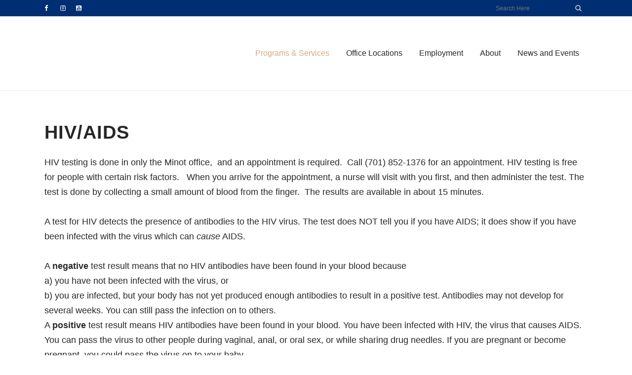

--- FILE ---
content_type: text/html; charset=UTF-8
request_url: https://fdhu.org/family-planning-program-and-sexual-health/hiv-aids/
body_size: 25248
content:
<!DOCTYPE html><html lang="en-US" prefix="og: https://ogp.me/ns#"><head><script data-no-optimize="1">var litespeed_docref=sessionStorage.getItem("litespeed_docref");litespeed_docref&&(Object.defineProperty(document,"referrer",{get:function(){return litespeed_docref}}),sessionStorage.removeItem("litespeed_docref"));</script> <meta charset="UTF-8" /><meta name="viewport" content="width=device-width,initial-scale=1,user-scalable=no"><link rel="profile" href="http://gmpg.org/xfn/11" /><link rel="pingback" href="https://fdhu.org/xmlrpc.php" />
 <script data-cfasync="false" data-pagespeed-no-defer>var gtm4wp_datalayer_name = "dataLayer";
	var dataLayer = dataLayer || [];</script> <title>HIV/AIDS - First District Health Unit</title><meta name="description" content="HIV testing is done in only the Minot office,  and an appointment is required.  Call (701) 852-1376 for an appointment. HIV testing is free for people with"/><meta name="robots" content="index, follow, max-snippet:-1, max-video-preview:-1, max-image-preview:large"/><link rel="canonical" href="https://fdhu.org/family-planning-program-and-sexual-health/hiv-aids/" /><meta property="og:locale" content="en_US" /><meta property="og:type" content="article" /><meta property="og:title" content="HIV/AIDS - First District Health Unit" /><meta property="og:description" content="HIV testing is done in only the Minot office,  and an appointment is required.  Call (701) 852-1376 for an appointment. HIV testing is free for people with" /><meta property="og:url" content="https://fdhu.org/family-planning-program-and-sexual-health/hiv-aids/" /><meta property="og:site_name" content="First District Health Unit" /><meta property="og:updated_time" content="2022-08-19T16:46:30-05:00" /><meta property="article:published_time" content="2021-06-22T19:05:19-05:00" /><meta property="article:modified_time" content="2022-08-19T16:46:30-05:00" /><meta name="twitter:card" content="summary_large_image" /><meta name="twitter:title" content="HIV/AIDS - First District Health Unit" /><meta name="twitter:description" content="HIV testing is done in only the Minot office,  and an appointment is required.  Call (701) 852-1376 for an appointment. HIV testing is free for people with" /><meta name="twitter:label1" content="Time to read" /><meta name="twitter:data1" content="2 minutes" /> <script type="application/ld+json" class="rank-math-schema">{"@context":"https://schema.org","@graph":[{"@type":"Organization","@id":"https://fdhu.org/#organization","name":"First District Health Unit","url":"https://fdhu.org"},{"@type":"WebSite","@id":"https://fdhu.org/#website","url":"https://fdhu.org","name":"First District Health Unit","alternateName":"First District Health","publisher":{"@id":"https://fdhu.org/#organization"},"inLanguage":"en-US"},{"@type":"WebPage","@id":"https://fdhu.org/family-planning-program-and-sexual-health/hiv-aids/#webpage","url":"https://fdhu.org/family-planning-program-and-sexual-health/hiv-aids/","name":"HIV/AIDS - First District Health Unit","datePublished":"2021-06-22T19:05:19-05:00","dateModified":"2022-08-19T16:46:30-05:00","isPartOf":{"@id":"https://fdhu.org/#website"},"inLanguage":"en-US"},{"@type":"Person","@id":"https://fdhu.org/author/onsharp-admin/","name":"Onsharp.Admin","url":"https://fdhu.org/author/onsharp-admin/","image":{"@type":"ImageObject","@id":"https://fdhu.org/wp-content/litespeed/avatar/081d4b1f121e1e79b2c282022cd2df4b.jpg?ver=1769438738","url":"https://fdhu.org/wp-content/litespeed/avatar/081d4b1f121e1e79b2c282022cd2df4b.jpg?ver=1769438738","caption":"Onsharp.Admin","inLanguage":"en-US"},"worksFor":{"@id":"https://fdhu.org/#organization"}},{"@type":"Article","headline":"HIV/AIDS - First District Health Unit","datePublished":"2021-06-22T19:05:19-05:00","dateModified":"2022-08-19T16:46:30-05:00","author":{"@id":"https://fdhu.org/author/onsharp-admin/","name":"Onsharp.Admin"},"publisher":{"@id":"https://fdhu.org/#organization"},"description":"HIV testing is done in only the Minot office,\u00a0 and an appointment is required.\u00a0 Call (701) 852-1376 for an appointment. HIV testing is free for people with","name":"HIV/AIDS - First District Health Unit","@id":"https://fdhu.org/family-planning-program-and-sexual-health/hiv-aids/#richSnippet","isPartOf":{"@id":"https://fdhu.org/family-planning-program-and-sexual-health/hiv-aids/#webpage"},"inLanguage":"en-US","mainEntityOfPage":{"@id":"https://fdhu.org/family-planning-program-and-sexual-health/hiv-aids/#webpage"}}]}</script> <link rel='dns-prefetch' href='//fonts.googleapis.com' /><link rel="alternate" type="application/rss+xml" title="First District Health Unit &raquo; Feed" href="https://fdhu.org/feed/" /><link rel="alternate" type="application/rss+xml" title="First District Health Unit &raquo; Comments Feed" href="https://fdhu.org/comments/feed/" /><link rel="alternate" title="oEmbed (JSON)" type="application/json+oembed" href="https://fdhu.org/wp-json/oembed/1.0/embed?url=https%3A%2F%2Ffdhu.org%2Ffamily-planning-program-and-sexual-health%2Fhiv-aids%2F" /><link rel="alternate" title="oEmbed (XML)" type="text/xml+oembed" href="https://fdhu.org/wp-json/oembed/1.0/embed?url=https%3A%2F%2Ffdhu.org%2Ffamily-planning-program-and-sexual-health%2Fhiv-aids%2F&#038;format=xml" /><style id='wp-img-auto-sizes-contain-inline-css' type='text/css'>img:is([sizes=auto i],[sizes^="auto," i]){contain-intrinsic-size:3000px 1500px}
/*# sourceURL=wp-img-auto-sizes-contain-inline-css */</style><style id="litespeed-ccss">:root{--fc-daygrid-event-dot-width:8px;--fc-list-event-dot-width:10px;--fc-list-event-hover-bg-color:#f5f5f5}ul{box-sizing:border-box}:root{--wp--preset--font-size--normal:16px;--wp--preset--font-size--huge:42px}.screen-reader-text{border:0;clip-path:inset(50%);height:1px;margin:-1px;overflow:hidden;padding:0;position:absolute;width:1px;word-wrap:normal!important}:root{--wp--preset--aspect-ratio--square:1;--wp--preset--aspect-ratio--4-3:4/3;--wp--preset--aspect-ratio--3-4:3/4;--wp--preset--aspect-ratio--3-2:3/2;--wp--preset--aspect-ratio--2-3:2/3;--wp--preset--aspect-ratio--16-9:16/9;--wp--preset--aspect-ratio--9-16:9/16;--wp--preset--color--black:#000000;--wp--preset--color--cyan-bluish-gray:#abb8c3;--wp--preset--color--white:#ffffff;--wp--preset--color--pale-pink:#f78da7;--wp--preset--color--vivid-red:#cf2e2e;--wp--preset--color--luminous-vivid-orange:#ff6900;--wp--preset--color--luminous-vivid-amber:#fcb900;--wp--preset--color--light-green-cyan:#7bdcb5;--wp--preset--color--vivid-green-cyan:#00d084;--wp--preset--color--pale-cyan-blue:#8ed1fc;--wp--preset--color--vivid-cyan-blue:#0693e3;--wp--preset--color--vivid-purple:#9b51e0;--wp--preset--gradient--vivid-cyan-blue-to-vivid-purple:linear-gradient(135deg,rgba(6,147,227,1) 0%,rgb(155,81,224) 100%);--wp--preset--gradient--light-green-cyan-to-vivid-green-cyan:linear-gradient(135deg,rgb(122,220,180) 0%,rgb(0,208,130) 100%);--wp--preset--gradient--luminous-vivid-amber-to-luminous-vivid-orange:linear-gradient(135deg,rgba(252,185,0,1) 0%,rgba(255,105,0,1) 100%);--wp--preset--gradient--luminous-vivid-orange-to-vivid-red:linear-gradient(135deg,rgba(255,105,0,1) 0%,rgb(207,46,46) 100%);--wp--preset--gradient--very-light-gray-to-cyan-bluish-gray:linear-gradient(135deg,rgb(238,238,238) 0%,rgb(169,184,195) 100%);--wp--preset--gradient--cool-to-warm-spectrum:linear-gradient(135deg,rgb(74,234,220) 0%,rgb(151,120,209) 20%,rgb(207,42,186) 40%,rgb(238,44,130) 60%,rgb(251,105,98) 80%,rgb(254,248,76) 100%);--wp--preset--gradient--blush-light-purple:linear-gradient(135deg,rgb(255,206,236) 0%,rgb(152,150,240) 100%);--wp--preset--gradient--blush-bordeaux:linear-gradient(135deg,rgb(254,205,165) 0%,rgb(254,45,45) 50%,rgb(107,0,62) 100%);--wp--preset--gradient--luminous-dusk:linear-gradient(135deg,rgb(255,203,112) 0%,rgb(199,81,192) 50%,rgb(65,88,208) 100%);--wp--preset--gradient--pale-ocean:linear-gradient(135deg,rgb(255,245,203) 0%,rgb(182,227,212) 50%,rgb(51,167,181) 100%);--wp--preset--gradient--electric-grass:linear-gradient(135deg,rgb(202,248,128) 0%,rgb(113,206,126) 100%);--wp--preset--gradient--midnight:linear-gradient(135deg,rgb(2,3,129) 0%,rgb(40,116,252) 100%);--wp--preset--font-size--small:13px;--wp--preset--font-size--medium:20px;--wp--preset--font-size--large:36px;--wp--preset--font-size--x-large:42px;--wp--preset--spacing--20:0.44rem;--wp--preset--spacing--30:0.67rem;--wp--preset--spacing--40:1rem;--wp--preset--spacing--50:1.5rem;--wp--preset--spacing--60:2.25rem;--wp--preset--spacing--70:3.38rem;--wp--preset--spacing--80:5.06rem;--wp--preset--shadow--natural:6px 6px 9px rgba(0, 0, 0, 0.2);--wp--preset--shadow--deep:12px 12px 50px rgba(0, 0, 0, 0.4);--wp--preset--shadow--sharp:6px 6px 0px rgba(0, 0, 0, 0.2);--wp--preset--shadow--outlined:6px 6px 0px -3px rgba(255, 255, 255, 1), 6px 6px rgba(0, 0, 0, 1);--wp--preset--shadow--crisp:6px 6px 0px rgba(0, 0, 0, 1)}.simple-banner{width:100%;text-align:center;position:relative;display:block}.fa{display:inline-block;font:normal normal normal 14px/1 FontAwesome;font-size:inherit;text-rendering:auto;-webkit-font-smoothing:antialiased;-moz-osx-font-smoothing:grayscale}.qode_icon_font_awesome.fa{font-family:FontAwesome!important}.fa-stack{position:relative;display:inline-block;width:2em;height:2em;line-height:2em;vertical-align:middle}.fa-arrow-up:before{content:""}.fa-facebook:before{content:""}.fa-bars:before{content:""}.fa-angle-right:before{content:""}.fa-angle-down:before{content:""}.fa-youtube-square:before{content:""}.fa-instagram:before{content:""}.sticky{opacity:1}.clearfix:after,.clearfix:before{content:" ";display:table}header,nav{display:block}.clearfix:after{clear:both}a,b,body,div,em,form,h1,header,html,i,img,label,li,nav,p,span,strong,ul{background:0 0;border:0;margin:0;padding:0;vertical-align:baseline;outline:0}a img{border:none}img{max-width:100%;height:auto;image-rendering:optimizeQuality;vertical-align:middle}h1{color:#303030}h1{font-size:30px;line-height:1.25em}a{color:#303030;text-decoration:none}input[type=submit]{-webkit-appearance:none}ul{list-style-position:inside}.wrapper,body{background-color:#f6f6f6}html{height:100%;margin:0!important}body{font-family:Raleway,sans-serif;font-size:14px;line-height:26px;color:#818181;font-weight:400;overflow-y:scroll;overflow-x:hidden!important;-webkit-font-smoothing:antialiased}.wrapper{position:relative;z-index:1000;left:0}.wrapper_inner{width:100%;overflow:hidden}.ajax_loader{position:fixed;top:50%;left:50%;z-index:1100;display:none}.q_logo a,.q_logo img{display:block}.ajax_loader_1{position:relative;display:inline-block;width:100%;height:100%}.ajax_loader .pulse{width:32px;height:32px;margin:-16px 0 0-16px;background-color:#303030;-webkit-border-radius:16px;-moz-border-radius:16px;-ms-border-radius:16px;-o-border-radius:16px;border-radius:16px;-webkit-animation:scaleout 1s infinite ease-in-out;animation:scaleout 1s infinite ease-in-out}@-webkit-keyframes scaleout{0%{-webkit-transform:scale(0)}100%{-webkit-transform:scale(1);opacity:0}}@-moz-keyframes scaleout{0%{-moz-transform:scale(0)}100%{-moz-transform:scale(1);opacity:0}}@-ms-keyframes scaleout{0%{-ms-transform:scale(0)}100%{-ms-transform:scale(1);opacity:0}}@-o-keyframes scaleout{0%{-o-transform:scale(0)}100%{-o-transform:scale(1);opacity:0}}@keyframes scaleout{0%{transform:scale(0);-webkit-transform:scale(0)}100%{transform:scale(1);-webkit-transform:scale(1);opacity:0}}header{width:100%;display:inline-block;margin:0;vertical-align:middle;position:relative;z-index:110;-webkit-backface-visibility:hidden}header .header_inner_left{position:absolute;left:45px;top:0}header .container_inner .header_inner_left{position:absolute;left:0;top:0}.header_bottom,.header_inner_right,.header_top,.q_logo,.q_logo a{position:relative}.header_inner_right{float:right;z-index:110}.header_top{z-index:111;line-height:33px;height:33px;padding:0;font-size:13px;background-color:#fff}.header_top .left{float:left;height:100%}.header_top .right{float:right;height:100%}.header_top .right .inner>div{border-left:0;float:left}.header_bottom{padding:0 45px;background-color:#fff}.logo_wrapper{height:100px;float:left}.q_logo{top:50%;left:0}.q_logo a{visibility:hidden}.q_logo img{opacity:1;position:absolute;top:-50%;width:auto!important;max-width:none}.q_logo img.dark,.q_logo img.light,.q_logo img.mobile,.q_logo img.sticky{opacity:0}header:not(.centered_logo) .q_logo img{height:100%}nav.main_menu{position:absolute;top:0;left:50%;z-index:100;text-align:left}nav.main_menu.right{position:relative;left:auto;float:right}nav.main_menu ul{list-style:none;margin:0;padding:0}nav.main_menu>ul{left:-50%;position:relative}nav.main_menu.right>ul{left:auto}nav.main_menu ul li{display:inline-block;float:left;padding:0;margin:0;background-repeat:no-repeat;background-position:right}nav.main_menu ul li a{color:#777;font-weight:400;text-decoration:none;display:inline-block;position:relative;line-height:100px;padding:0;margin:0}nav.main_menu>ul>li>a>i.menu_icon{margin-right:7px}nav.main_menu>ul>li>a{display:inline-block;height:100%;background-color:#fff0}nav.main_menu>ul>li.active>a{color:#303030}nav.main_menu>ul>li>a>i.blank{display:none}nav.main_menu>ul>li>a{position:relative;padding:0 17px;color:#9d9d9d;text-transform:uppercase;font-weight:600;font-size:13px;letter-spacing:1px}.drop_down ul{list-style:none}.drop_down ul li{position:relative}.drop_down .second{left:0;margin:0;top:100%;position:absolute;display:block;visibility:hidden;overflow:hidden;opacity:0;z-index:10}.drop_down .second .inner{position:relative;padding:0;display:block;z-index:997}.drop_down .second .inner>ul,li.narrow .second .inner ul{display:inline-block;position:relative;background-color:#262626;border-color:#3d3d3d}li.narrow .second .inner ul{padding:7px 0}.drop_down .second .inner ul li{display:block;padding:0 15px;position:relative;float:none;height:auto;background:0;width:190px}li.narrow .second .inner ul li:last-child{border-bottom:none}.drop_down .second .inner ul li a{display:block;font-weight:600;color:#9d9d9d;height:auto;line-height:16px;margin:0;padding:9px 0;font-size:11px;text-transform:uppercase;letter-spacing:1px}.drop_down .second .inner>ul>li:last-child>a,.drop_down .second .inner>ul>li>ul>li:last-child>a,.drop_down .second .inner>ul>li>ul>li>ul>li:last-child>a{border-bottom:0}.drop_down .narrow .second .inner ul li{padding:0;width:225px}.drop_down .narrow .second .inner ul li a{padding-left:20px;padding-right:20px}.drop_down .second i{display:none}.drop_down .second .inner ul li ul{position:absolute;left:100%;top:-7px;height:auto;display:none;z-index:10;overflow:visible}.drop_down .second .inner ul li.sub ul li a{background:0 0}.drop_down .second ul li{border-bottom-width:1px;border-bottom-color:#3d3d3d}.drop_down .second .inner ul li.sub a i.q_menu_arrow{display:inline-block;float:right;position:relative;top:2px;font-size:12px;color:#888}nav.mobile_menu{background-color:#fff}.mobile_menu_button{display:none;float:left;height:100px;margin:0 20px 0 0}.mobile_menu_button span{width:19px;height:17px;font-size:14px;z-index:50;display:table-cell;position:relative;vertical-align:middle}nav.mobile_menu,nav.mobile_menu ul{display:none;width:100%;position:relative}nav.mobile_menu{float:left;top:0;text-align:left;overflow:hidden;z-index:100}nav.mobile_menu ul{list-style:none;padding:0;margin:0}nav.mobile_menu>ul{margin-bottom:-1px!important}nav.mobile_menu ul li{margin:0;padding:0;position:relative;-webkit-transform:translateZ(0)}nav.mobile_menu ul li,nav.mobile_menu ul li ul li{border-bottom:1px solid #eaeaea}nav.mobile_menu ul li:last-child{border:0!important}nav.mobile_menu ul>li.has_sub>span.mobile_arrow{display:inline-block;float:right;height:46px;line-height:46px;margin:0;padding:0 10px 0 0;position:absolute;top:0;right:0;text-align:right;width:50px;z-index:9000}nav.mobile_menu ul li span.mobile_arrow i{color:#888}nav.mobile_menu ul>li>span.mobile_arrow i{display:none}nav.mobile_menu ul>li.has_sub>span.mobile_arrow i{display:inline}nav.mobile_menu ul>li.has_sub>span.mobile_arrow i.fa-angle-down{display:none}nav.mobile_menu ul li a{font-size:13px;font-weight:400;color:#888;padding:10px 0;display:block;position:relative;text-transform:none;line-height:26px;letter-spacing:0}nav.mobile_menu ul li.active>a{color:#1abc9c}nav.mobile_menu ul li ul li{margin:0 0 0 20px}.side_menu_button_wrapper{display:table}.side_menu_button{display:table-cell;vertical-align:middle;height:100px}.content,.content .container{background-color:#f6f6f6}.mobile_menu_button span{color:#9d9d9d}.container,.content .container .container_inner{padding:0}.container,.content{z-index:100;position:relative}.content{margin-top:0}.container{width:100%}.container_inner{width:1100px;margin:0 auto}.content .container .container_inner.page_container_inner{padding:30px 0 0}.header_bottom .container_inner{position:relative}div.section{position:relative;background-position:center center;background-repeat:no-repeat;background-size:cover}.full_section_inner{position:relative;z-index:20}@media only screen and (min-width:1400px){.qode_grid_1300 .container_inner{width:1300px}}.title,.title img{display:block;position:relative}.title{width:100%;height:100px;text-align:left;z-index:101;border-bottom-color:#eee}.title_outer.with_image .title{height:auto!important;line-height:normal;background:0 0}.title img{width:100%}#back_to_top span{text-align:center}.q_social_icon_holder{display:inline-block;position:relative}.q_social_icon_holder.normal_social{margin:0 6px}header .header_top .q_social_icon_holder{float:left;margin:0;width:32px}.q_social_icon_holder .simple_social{color:#bcbcbc}header .header_top .q_social_icon_holder a{display:block}header .header_top .q_social_icon_holder:last-child{border-right:0}.vc_empty_space_inner .empty_space_image{display:block;height:100%}.header_top #searchform{padding:0 10px;height:33px}.header_top #searchform input[type=submit]{width:37px;height:37px;line-height:37px;display:inline-block;margin:0;padding:0 4%;outline:0;border:none;text-decoration:none;background-color:#fff0;color:#b9b9b9;font-family:FontAwesome,sans-serif;white-space:nowrap;float:right}.header_top #searchform input[type=submit]{width:22px;height:25px;line-height:25px;margin:4px 0 0;background:0 0}.header_top #searchform .screen-reader-text{display:none}.header_top #searchform input[type=text]{display:inline-block;text-decoration:none;border:0;outline:0;color:#adadad;background-color:#fff0;font-family:inherit;margin:0;padding:2px 4%;width:74%;height:33px;float:left}.header_top #searchform input[type=text]{height:29px;font-size:12px}#back_to_top{color:#cdcdcd;height:auto;position:fixed;bottom:65px;margin:0;z-index:10000;right:25px;opacity:0;visibility:hidden;-webkit-backface-visibility:hidden}#back_to_top>span{width:52px;height:52px;line-height:52px;text-decoration:none;-o-border-radius:52px;-moz-border-radius:52px;-webkit-border-radius:52px;border-radius:52px;border:2px solid #e8e8e8;background:0 0}#back_to_top span i{font-size:22px;color:#b0b0b0;line-height:52px}.wpb_content_element,.wpb_row{margin-bottom:0!important}.header_top_bottom_holder{position:relative}:-moz-placeholder,:-ms-input-placeholder,::-moz-placeholder,::-webkit-input-placeholder{color:#959595;margin:10px 0 0}.side_menu_button{position:relative}nav.mobile_menu ul li.active>a{color:#002e72}h1,nav.main_menu>ul>li.active>a{color:#cfab79}.ajax_loader .pulse{background-color:#cfab79}.ajax_loader .pulse{background-color:#002e72}body{font-family:"Lato",sans-serif;color:#272727;font-size:18px;font-weight:400}body,.wrapper,.content,.content .container{background-color:#fff}.header_top,.header_bottom,.title,.drop_down .second .inner ul li,.drop_down .second .inner>ul,.drop_down .second .inner>ul,li.narrow .second .inner ul,.drop_down .second ul li{border-color:#eee}.title:not(.title_bottom_border_in_grid){border-bottom-width:1px;border-bottom-style:solid}.header_top{background-color:rgb(0 46 114)}header:not(.sticky):not(.scrolled) .header_bottom{border-bottom:1px solid rgb(148 148 148/.2)}.content{margin-top:-184px}.logo_wrapper,.side_menu_button{height:150px}nav.main_menu>ul>li>a{line-height:150px}.drop_down .second .inner ul,.drop_down .second .inner ul li ul,li.narrow .second .inner ul{background-color:#fff;background-color:rgb(255 255 255)}nav.main_menu>ul>li>a{color:#272727;font-size:16px;font-weight:400;letter-spacing:0;text-transform:none}nav.main_menu ul li.active a{color:#cfab79}.drop_down .second .inner>ul>li>a{color:#494949;font-size:13px;font-weight:500;text-transform:none;letter-spacing:0}.drop_down .second .inner ul li a{padding-top:11px;padding-bottom:11px}.drop_down .second ul li{border-bottom-style:solid}li.narrow .second .inner ul{padding-top:0;padding-bottom:0}.drop_down .second .inner ul li ul{top:0}.drop_down .second .inner>ul,li.narrow .second .inner ul{border-style:solid;border-width:1px}.drop_down .second .inner ul li.sub ul li a{color:#494949;font-size:13px;font-weight:500;text-transform:capitalize;letter-spacing:0}h1{color:#272727;font-size:38px;line-height:42px;font-weight:600;letter-spacing:1px;text-transform:none}p{color:#272727;font-size:18px;line-height:30px;font-weight:400}.q_social_icon_holder .simple_social{color:#272727}a{color:#06c;font-weight:500}.mobile_menu_button span{color:#272727}nav.mobile_menu ul li.active>a{color:#002e72}h1,nav.main_menu>ul>li.active>a{color:#cfab79}.ajax_loader .pulse{background-color:#cfab79}.ajax_loader .pulse{background-color:#002e72}body{font-family:"Lato",sans-serif;color:#272727;font-size:18px;font-weight:400}body,.wrapper,.content,.content .container{background-color:#fff}.header_top,.header_bottom,.title,.drop_down .second .inner ul li,.drop_down .second .inner>ul,.drop_down .second .inner>ul,li.narrow .second .inner ul,.drop_down .second ul li{border-color:#eee}.title:not(.title_bottom_border_in_grid){border-bottom-width:1px;border-bottom-style:solid}.header_top{background-color:rgb(0 46 114)}header:not(.sticky):not(.scrolled) .header_bottom{border-bottom:1px solid rgb(148 148 148/.2)}.content{margin-top:-184px}.logo_wrapper,.side_menu_button{height:150px}nav.main_menu>ul>li>a{line-height:150px}.drop_down .second .inner ul,.drop_down .second .inner ul li ul,li.narrow .second .inner ul{background-color:#fff;background-color:rgb(255 255 255)}nav.main_menu>ul>li>a{color:#272727;font-size:16px;font-weight:400;letter-spacing:0;text-transform:none}nav.main_menu ul li.active a{color:#cfab79}.drop_down .second .inner>ul>li>a{color:#494949;font-size:13px;font-weight:500;text-transform:none;letter-spacing:0}.drop_down .second .inner ul li a{padding-top:11px;padding-bottom:11px}.drop_down .second ul li{border-bottom-style:solid}li.narrow .second .inner ul{padding-top:0;padding-bottom:0}.drop_down .second .inner ul li ul{top:0}.drop_down .second .inner>ul,li.narrow .second .inner ul{border-style:solid;border-width:1px}.drop_down .second .inner ul li.sub ul li a{color:#494949;font-size:13px;font-weight:500;text-transform:capitalize;letter-spacing:0}h1{color:#272727;font-size:38px;line-height:42px;font-weight:600;letter-spacing:1px;text-transform:none}p{color:#272727;font-size:18px;line-height:30px;font-weight:400}.q_social_icon_holder .simple_social{color:#272727}a{color:#06c;font-weight:500}.mobile_menu_button span{color:#272727}@media only screen and (max-width:1200px){.container_inner{width:950px}}@media only screen and (min-width:1000px) and (max-width:1200px){.header_bottom .container_inner{width:100%}}@media only screen and (max-width:1000px){.container_inner{width:768px}.header_top .container{display:inline-block}.header_inner_left,header{position:relative!important;left:0!important;margin-bottom:0}.content{margin-bottom:0!important}header{top:0!important;margin-top:0!important;display:block}.header_top{height:auto;display:block!important}.header_top .left,.header_top .right{text-align:center;float:none}.header_top .inner{display:inline-block;margin:0 0-4px}.header_bottom{background-color:#fff!important}header .q_logo img.mobile{display:block!important;opacity:1!important;position:relative;margin:0 auto}header .q_logo img.dark,header .q_logo img.light,header .q_logo img.normal,header .q_logo img.sticky{display:none!important}.logo_wrapper{position:absolute}.main_menu{display:none!important}nav.mobile_menu{display:block}.logo_wrapper,.mobile_menu_button{display:table}nav.mobile_menu>ul{width:768px;margin:0 auto}.logo_wrapper{height:100px!important;left:50%}.q_logo{display:table-cell;position:relative;top:auto;vertical-align:middle}.q_logo a{left:-50%;width:auto!important}.q_logo img{top:0;left:0}.title{height:auto!important;padding:30px 0!important}.title_outer.with_image .title{padding:0!important}.side_menu_button{height:100px!important}.header_top .right .inner>div,header .q_social_icon_holder{border-right:0}.header_top .right .inner>div:first-child{border-left:0}.content{margin-top:0!important}}@media only screen and (min-width:600px) and (max-width:1000px){body.qode_header_in_grid .header_bottom{padding:0}}@media only screen and (max-width:768px){.container_inner{width:600px}nav.mobile_menu>ul{width:600px}.title{padding:25px 0!important}}@media only screen and (max-width:600px){.container_inner{width:420px}nav.mobile_menu>ul{width:420px}.title{padding:15px 0!important}}@media only screen and (max-width:480px){.container_inner{width:300px}.header_bottom{padding:0 25px}.header_bottom .container_inner,nav.mobile_menu>ul{width:auto}}@media only screen and (max-width:420px){.header_bottom{padding:0 15px}}@media only screen and (max-width:350px){.container_inner{width:95%}}@media only screen and (max-width:768px){.header_top #searchform input[type="text"]{border:1px solid #002e72;color:#002e72;background-color:white!important}.header_top{height:35px}@media only screen and (max-width:910px){.header_top{height:80px}.vc_column-inner::after,.vc_row:after{clear:both}.vc_row:after,.vc_row:before{content:" ";display:table}.vc_column_container{width:100%}.vc_row{margin-left:-15px;margin-right:-15px}.vc_col-sm-12{position:relative;min-height:1px;padding-left:15px;padding-right:15px;box-sizing:border-box}@media (min-width:768px){.vc_col-sm-12{float:left}.vc_col-sm-12{width:100%}}.wpb_text_column :last-child{margin-bottom:0}.wpb_content_element{margin-bottom:35px}.wpb-content-wrapper{margin:0;padding:0;border:none;overflow:unset;display:block}.vc_column-inner::after,.vc_column-inner::before{content:" ";display:table}.vc_column_container{padding-left:0;padding-right:0}.vc_column_container>.vc_column-inner{box-sizing:border-box;padding-left:15px;padding-right:15px;width:100%}header{margin-top:10}.simple-banner{position:inherit}.simple-banner{background:#ece08d}.simple-banner{z-index:99999}}}</style><link rel="preload" data-asynced="1" data-optimized="2" as="style" onload="this.onload=null;this.rel='stylesheet'" href="https://fdhu.org/wp-content/litespeed/ucss/0b24c14f38c8d4f9c8e22cb40ce917d0.css?ver=91692" /><script data-optimized="1" type="litespeed/javascript" data-src="https://fdhu.org/wp-content/plugins/litespeed-cache/assets/js/css_async.min.js"></script> <style id='global-styles-inline-css' type='text/css'>:root{--wp--preset--aspect-ratio--square: 1;--wp--preset--aspect-ratio--4-3: 4/3;--wp--preset--aspect-ratio--3-4: 3/4;--wp--preset--aspect-ratio--3-2: 3/2;--wp--preset--aspect-ratio--2-3: 2/3;--wp--preset--aspect-ratio--16-9: 16/9;--wp--preset--aspect-ratio--9-16: 9/16;--wp--preset--color--black: #000000;--wp--preset--color--cyan-bluish-gray: #abb8c3;--wp--preset--color--white: #ffffff;--wp--preset--color--pale-pink: #f78da7;--wp--preset--color--vivid-red: #cf2e2e;--wp--preset--color--luminous-vivid-orange: #ff6900;--wp--preset--color--luminous-vivid-amber: #fcb900;--wp--preset--color--light-green-cyan: #7bdcb5;--wp--preset--color--vivid-green-cyan: #00d084;--wp--preset--color--pale-cyan-blue: #8ed1fc;--wp--preset--color--vivid-cyan-blue: #0693e3;--wp--preset--color--vivid-purple: #9b51e0;--wp--preset--gradient--vivid-cyan-blue-to-vivid-purple: linear-gradient(135deg,rgb(6,147,227) 0%,rgb(155,81,224) 100%);--wp--preset--gradient--light-green-cyan-to-vivid-green-cyan: linear-gradient(135deg,rgb(122,220,180) 0%,rgb(0,208,130) 100%);--wp--preset--gradient--luminous-vivid-amber-to-luminous-vivid-orange: linear-gradient(135deg,rgb(252,185,0) 0%,rgb(255,105,0) 100%);--wp--preset--gradient--luminous-vivid-orange-to-vivid-red: linear-gradient(135deg,rgb(255,105,0) 0%,rgb(207,46,46) 100%);--wp--preset--gradient--very-light-gray-to-cyan-bluish-gray: linear-gradient(135deg,rgb(238,238,238) 0%,rgb(169,184,195) 100%);--wp--preset--gradient--cool-to-warm-spectrum: linear-gradient(135deg,rgb(74,234,220) 0%,rgb(151,120,209) 20%,rgb(207,42,186) 40%,rgb(238,44,130) 60%,rgb(251,105,98) 80%,rgb(254,248,76) 100%);--wp--preset--gradient--blush-light-purple: linear-gradient(135deg,rgb(255,206,236) 0%,rgb(152,150,240) 100%);--wp--preset--gradient--blush-bordeaux: linear-gradient(135deg,rgb(254,205,165) 0%,rgb(254,45,45) 50%,rgb(107,0,62) 100%);--wp--preset--gradient--luminous-dusk: linear-gradient(135deg,rgb(255,203,112) 0%,rgb(199,81,192) 50%,rgb(65,88,208) 100%);--wp--preset--gradient--pale-ocean: linear-gradient(135deg,rgb(255,245,203) 0%,rgb(182,227,212) 50%,rgb(51,167,181) 100%);--wp--preset--gradient--electric-grass: linear-gradient(135deg,rgb(202,248,128) 0%,rgb(113,206,126) 100%);--wp--preset--gradient--midnight: linear-gradient(135deg,rgb(2,3,129) 0%,rgb(40,116,252) 100%);--wp--preset--font-size--small: 13px;--wp--preset--font-size--medium: 20px;--wp--preset--font-size--large: 36px;--wp--preset--font-size--x-large: 42px;--wp--preset--spacing--20: 0.44rem;--wp--preset--spacing--30: 0.67rem;--wp--preset--spacing--40: 1rem;--wp--preset--spacing--50: 1.5rem;--wp--preset--spacing--60: 2.25rem;--wp--preset--spacing--70: 3.38rem;--wp--preset--spacing--80: 5.06rem;--wp--preset--shadow--natural: 6px 6px 9px rgba(0, 0, 0, 0.2);--wp--preset--shadow--deep: 12px 12px 50px rgba(0, 0, 0, 0.4);--wp--preset--shadow--sharp: 6px 6px 0px rgba(0, 0, 0, 0.2);--wp--preset--shadow--outlined: 6px 6px 0px -3px rgb(255, 255, 255), 6px 6px rgb(0, 0, 0);--wp--preset--shadow--crisp: 6px 6px 0px rgb(0, 0, 0);}:where(.is-layout-flex){gap: 0.5em;}:where(.is-layout-grid){gap: 0.5em;}body .is-layout-flex{display: flex;}.is-layout-flex{flex-wrap: wrap;align-items: center;}.is-layout-flex > :is(*, div){margin: 0;}body .is-layout-grid{display: grid;}.is-layout-grid > :is(*, div){margin: 0;}:where(.wp-block-columns.is-layout-flex){gap: 2em;}:where(.wp-block-columns.is-layout-grid){gap: 2em;}:where(.wp-block-post-template.is-layout-flex){gap: 1.25em;}:where(.wp-block-post-template.is-layout-grid){gap: 1.25em;}.has-black-color{color: var(--wp--preset--color--black) !important;}.has-cyan-bluish-gray-color{color: var(--wp--preset--color--cyan-bluish-gray) !important;}.has-white-color{color: var(--wp--preset--color--white) !important;}.has-pale-pink-color{color: var(--wp--preset--color--pale-pink) !important;}.has-vivid-red-color{color: var(--wp--preset--color--vivid-red) !important;}.has-luminous-vivid-orange-color{color: var(--wp--preset--color--luminous-vivid-orange) !important;}.has-luminous-vivid-amber-color{color: var(--wp--preset--color--luminous-vivid-amber) !important;}.has-light-green-cyan-color{color: var(--wp--preset--color--light-green-cyan) !important;}.has-vivid-green-cyan-color{color: var(--wp--preset--color--vivid-green-cyan) !important;}.has-pale-cyan-blue-color{color: var(--wp--preset--color--pale-cyan-blue) !important;}.has-vivid-cyan-blue-color{color: var(--wp--preset--color--vivid-cyan-blue) !important;}.has-vivid-purple-color{color: var(--wp--preset--color--vivid-purple) !important;}.has-black-background-color{background-color: var(--wp--preset--color--black) !important;}.has-cyan-bluish-gray-background-color{background-color: var(--wp--preset--color--cyan-bluish-gray) !important;}.has-white-background-color{background-color: var(--wp--preset--color--white) !important;}.has-pale-pink-background-color{background-color: var(--wp--preset--color--pale-pink) !important;}.has-vivid-red-background-color{background-color: var(--wp--preset--color--vivid-red) !important;}.has-luminous-vivid-orange-background-color{background-color: var(--wp--preset--color--luminous-vivid-orange) !important;}.has-luminous-vivid-amber-background-color{background-color: var(--wp--preset--color--luminous-vivid-amber) !important;}.has-light-green-cyan-background-color{background-color: var(--wp--preset--color--light-green-cyan) !important;}.has-vivid-green-cyan-background-color{background-color: var(--wp--preset--color--vivid-green-cyan) !important;}.has-pale-cyan-blue-background-color{background-color: var(--wp--preset--color--pale-cyan-blue) !important;}.has-vivid-cyan-blue-background-color{background-color: var(--wp--preset--color--vivid-cyan-blue) !important;}.has-vivid-purple-background-color{background-color: var(--wp--preset--color--vivid-purple) !important;}.has-black-border-color{border-color: var(--wp--preset--color--black) !important;}.has-cyan-bluish-gray-border-color{border-color: var(--wp--preset--color--cyan-bluish-gray) !important;}.has-white-border-color{border-color: var(--wp--preset--color--white) !important;}.has-pale-pink-border-color{border-color: var(--wp--preset--color--pale-pink) !important;}.has-vivid-red-border-color{border-color: var(--wp--preset--color--vivid-red) !important;}.has-luminous-vivid-orange-border-color{border-color: var(--wp--preset--color--luminous-vivid-orange) !important;}.has-luminous-vivid-amber-border-color{border-color: var(--wp--preset--color--luminous-vivid-amber) !important;}.has-light-green-cyan-border-color{border-color: var(--wp--preset--color--light-green-cyan) !important;}.has-vivid-green-cyan-border-color{border-color: var(--wp--preset--color--vivid-green-cyan) !important;}.has-pale-cyan-blue-border-color{border-color: var(--wp--preset--color--pale-cyan-blue) !important;}.has-vivid-cyan-blue-border-color{border-color: var(--wp--preset--color--vivid-cyan-blue) !important;}.has-vivid-purple-border-color{border-color: var(--wp--preset--color--vivid-purple) !important;}.has-vivid-cyan-blue-to-vivid-purple-gradient-background{background: var(--wp--preset--gradient--vivid-cyan-blue-to-vivid-purple) !important;}.has-light-green-cyan-to-vivid-green-cyan-gradient-background{background: var(--wp--preset--gradient--light-green-cyan-to-vivid-green-cyan) !important;}.has-luminous-vivid-amber-to-luminous-vivid-orange-gradient-background{background: var(--wp--preset--gradient--luminous-vivid-amber-to-luminous-vivid-orange) !important;}.has-luminous-vivid-orange-to-vivid-red-gradient-background{background: var(--wp--preset--gradient--luminous-vivid-orange-to-vivid-red) !important;}.has-very-light-gray-to-cyan-bluish-gray-gradient-background{background: var(--wp--preset--gradient--very-light-gray-to-cyan-bluish-gray) !important;}.has-cool-to-warm-spectrum-gradient-background{background: var(--wp--preset--gradient--cool-to-warm-spectrum) !important;}.has-blush-light-purple-gradient-background{background: var(--wp--preset--gradient--blush-light-purple) !important;}.has-blush-bordeaux-gradient-background{background: var(--wp--preset--gradient--blush-bordeaux) !important;}.has-luminous-dusk-gradient-background{background: var(--wp--preset--gradient--luminous-dusk) !important;}.has-pale-ocean-gradient-background{background: var(--wp--preset--gradient--pale-ocean) !important;}.has-electric-grass-gradient-background{background: var(--wp--preset--gradient--electric-grass) !important;}.has-midnight-gradient-background{background: var(--wp--preset--gradient--midnight) !important;}.has-small-font-size{font-size: var(--wp--preset--font-size--small) !important;}.has-medium-font-size{font-size: var(--wp--preset--font-size--medium) !important;}.has-large-font-size{font-size: var(--wp--preset--font-size--large) !important;}.has-x-large-font-size{font-size: var(--wp--preset--font-size--x-large) !important;}
/*# sourceURL=global-styles-inline-css */</style><style id='classic-theme-styles-inline-css' type='text/css'>/*! This file is auto-generated */
.wp-block-button__link{color:#fff;background-color:#32373c;border-radius:9999px;box-shadow:none;text-decoration:none;padding:calc(.667em + 2px) calc(1.333em + 2px);font-size:1.125em}.wp-block-file__button{background:#32373c;color:#fff;text-decoration:none}
/*# sourceURL=/wp-includes/css/classic-themes.min.css */</style><style id='bridge-stylesheet-inline-css' type='text/css'>.page-id-17509.disabled_footer_top .footer_top_holder, .page-id-17509.disabled_footer_bottom .footer_bottom_holder { display: none;}


/*# sourceURL=bridge-stylesheet-inline-css */</style><style id='bridge-style-dynamic-responsive-inline-css' type='text/css'>.shopping_cart_outer{
display:none;
}
.woocommerce-page .shopping_cart_outer{
display:table;
}
.cover_boxes ul li .box .box_content { top: 0; }
.cover_boxes ul li .box .qbutton { margin-top: 18px; }

.ls-wp-container .qbutton {
-webkit-transition: none;
-ms-transition: none;
-moz-transition: none;
-o-transition: none;
transition: none;
}

@media only screen and (min-width: 1000px) {
    .page-id-15173 .ls-nav-prev,
    .page-id-15058 .ls-nav-prev,
    .page-id-15173 .ls-nav-next,
    .page-id-15058 .ls-nav-next,
    .page-id-15234 .ls-nav-prev,
    .page-id-15234 .ls-nav-next {
        margin-top: 19px;
    }
}

@media only screen and (max-width: 1000px){
.page-id-15173 .ls-nav-prev,
.page-id-15058 .ls-nav-prev,
.page-id-15173 .ls-nav-next,
.page-id-15058 .ls-nav-next{
		margin-top: -27px;
}

.page-id-15173 .q_slider,
.page-id-15058 .q_slider
{
min-height:100px;
}
}
.side_menu_button a:last-child {
padding: 0 0 0 17px;
}
.page-id-15173 .q_slider,
.page-id-15058 .q_slider
{
min-height:560px;
}
.filter_outer {
margin: -8px 0 31px;
}
.filter_holder ul li span{
font-size:13px;
}

#nav-menu-item-15674 li,
#nav-menu-item-15695 li,
#nav-menu-item-15696 li,
#nav-menu-item-15697 li,
#nav-menu-item-15777 li,
#nav-menu-item-15781 li,
#nav-menu-item-15784 li,
#nav-menu-item-15788 li,
#nav-menu-item-15791 li,
#nav-menu-item-15794 li,
#nav-menu-item-15798 li,
#nav-menu-item-15801 li,
#nav-menu-item-15805 li,
#nav-menu-item-15808 li,
#nav-menu-item-15813 li,
#nav-menu-item-15815 li,
#nav-menu-item-15819 li,
#nav-menu-item-15821 li,
#nav-menu-item-15826 li,
#nav-menu-item-15828 li,
#nav-menu-item-15833 li,
#nav-menu-item-15835 li{
width: 280px;
}

.drop_down .second .inner .widget {
padding-bottom: 15px;
}

.drop_down .second .inner .widget a{
padding: 0px !important;
}

.footer_bottom {
border-bottom: 3px solid #cfab79;
height: 114px;
}

.footer_bottom img { vertical-align: middle; }


.footer_bottom .two_columns_50_50>.column1 { text-align: left; }

.footer_bottom .two_columns_50_50>.column2 { text-align: right; }

.carousel-inner p {
margin: 40px 0px 15px 0px; }

.q_slider .qbutton.green:hover {
    background-color: #303030;
    border-color: #303030;
    color: #fff;
}

.carousel-control { width: 10%; }

.title h1 {
text-transform: none;
}

.full_width {
position: relative;
}
.q_masonry_blog article .q_masonry_blog_post_info {display:none;}
.ai1ec-calendar-toolbar {border:none !important;}

.ai1ec-subscribe-dropdown > .ai1ec-subscribe {display:none !important;}
.ai1ec-btn-group > .ai1ec-btn:first-child {display:none !important;}

li.ecs-event {border-bottom: 1px solid #494949;}
ul.ecs-event-list{background-color:#f7f7f7; padding:15px !important; box-shadow: 5px 5px 5px #d9d9d9 !important;}

.programs-services.wpb_column.vc_column_container{background-color:#f7f7f7; padding:10px !important; box-shadow: 5px 5px 5px #d9d9d9 !important; min-height:400px !important; border-left:1px solid #272727;border-bottom:1px solid #272727;}
.programs-services.wpb_column.vc_column_container:first-of-type{border-left:none;}

@media only screen and (max-width: 768px) {.programs-services.wpb_column.vc_column_container{border-left:none; border-bottom:1px solid #272727;}

.container.asider {z-index:200 !important;}



#ect-events-list-content .ect-list-date .ect-date-area {line-height: .65em !important;}
.ect-list-post-left .ect-list-date{padding:0px !important;}
.ect-list-img {background-image:none !important;}

@media only screen and (max-width: 768px) {
div.locations.wpb_column.vc_column_container.vc_col-sm-4 p, 
div.locations.wpb_column.vc_column_container.vc_col-sm-4 h2 {text-align:center;}
div.locations.wpb_column.vc_column_container.vc_col-sm-4{margin-top:50px;}
.ect-list-img{min-height:60px !important;}
.ect-list-post-left {min-height: 60px !important;}}
.qbutton.large {
    min-width: 120px;

}

.q_masonry_blog {
    margin-bottom: 10px;}

#ect-events-list-content, .ect-list-wrapper {margin-top:0px !important;}
.ect-list-post {margin: 5px auto;}

.mec-event-list-minimal a.mec-detail-button {
    text-align: center;
    display: inline-block;
    background: #cfab79;
    color: #002e72;
    padding: 5px;
font-size:10px;line-height:10px;}

#wpsl-wrap #wpsl-result-list ul li {
    background-color: white;
}

.header_top #searchform input[type="text"], .widget.widget_search form input[type="text"] {
    border: 1px solid #002e72;
    color: #002e72;
    background-color: white !important;}

.header_top, .fixed_top_header .top_header, .fixed_top_header nav.mobile_menu {
    height: 35px;
}

@media only screen and (max-width: 910px) {

.header_top, .fixed_top_header .top_header, .fixed_top_header nav.mobile_menu {
    height: 80px;
}

.q_icon_with_title .icon_text_inner {display:none !important;}
.q_icon_with_title.center.center .icon_holder {margin: 0px !important;}

.breadcrumb, .breadcrumb .current, .breadcrumb a {color: white !important;}
.breadcrumb .current, .breadcrumb a:hover {color: white !important;}

.title.title_size_medium h1 {text-shadow: 2px 2px 10px #00154c !important; }

.qbutton.big_large_full_width {font-size:12px !important; height: 60px !important; line-height: 60px !important;}

.blog_holder article .post_info {display:none !important;}
.comment_holder{display:none !important;}

#wpsl-result-list {background-color: white !important;}
.mec-full-calendar-wrap .mec-totalcal-box {
    display: none !important;
}
.blog_holder article .post_text h2 .date {display:none !important;}

/*# sourceURL=bridge-style-dynamic-responsive-inline-css */</style> <script type="text/javascript" src="https://fdhu.org/wp-includes/js/jquery/jquery.min.js?ver=3.7.1" id="jquery-core-js"></script> <script type="text/javascript" src="https://fdhu.org/wp-includes/js/jquery/jquery-migrate.min.js?ver=3.4.1" id="jquery-migrate-js"></script> <script id="file_uploads_nfpluginsettings-js-extra" type="litespeed/javascript">var params={"clearLogRestUrl":"https://fdhu.org/wp-json/nf-file-uploads/debug-log/delete-all","clearLogButtonId":"file_uploads_clear_debug_logger","downloadLogRestUrl":"https://fdhu.org/wp-json/nf-file-uploads/debug-log/get-all","downloadLogButtonId":"file_uploads_download_debug_logger"}</script> <script id="simple-banner-script-js-before" type="litespeed/javascript">const simpleBannerScriptParams={"pro_version_enabled":"","debug_mode":"","id":17509,"version":"3.2.1","banner_params":[{"hide_simple_banner":"yes","simple_banner_prepend_element":"body","simple_banner_position":"relative","header_margin":"10","header_padding":"","wp_body_open_enabled":"","wp_body_open":!0,"simple_banner_z_index":"","simple_banner_text":"Due to the weather, the Bottineau office will open this morning at 10:30.","disabled_on_current_page":!1,"disabled_pages_array":[],"is_current_page_a_post":!1,"disabled_on_posts":"","simple_banner_disabled_page_paths":"","simple_banner_font_size":"18px","simple_banner_color":"#df8d30","simple_banner_text_color":"black","simple_banner_link_color":"#2f4893","simple_banner_close_color":"","simple_banner_custom_css":"","simple_banner_scrolling_custom_css":"","simple_banner_text_custom_css":"","simple_banner_button_css":"","site_custom_css":"","keep_site_custom_css":"","site_custom_js":"","keep_site_custom_js":"","close_button_enabled":"","close_button_expiration":"","close_button_cookie_set":!1,"current_date":{"date":"2026-01-27 23:15:05.588830","timezone_type":3,"timezone":"UTC"},"start_date":{"date":"2026-01-27 23:15:05.588835","timezone_type":3,"timezone":"UTC"},"end_date":{"date":"2026-01-27 23:15:05.588837","timezone_type":3,"timezone":"UTC"},"simple_banner_start_after_date":"","simple_banner_remove_after_date":"","simple_banner_insert_inside_element":""}]}</script> <script></script><link rel="https://api.w.org/" href="https://fdhu.org/wp-json/" /><link rel="alternate" title="JSON" type="application/json" href="https://fdhu.org/wp-json/wp/v2/pages/17509" /><link rel="EditURI" type="application/rsd+xml" title="RSD" href="https://fdhu.org/xmlrpc.php?rsd" /><link rel='shortlink' href='https://fdhu.org/?p=17509' /><style id="simple-banner-hide" type="text/css">.simple-banner{display:none;}</style><style id="simple-banner-position" type="text/css">.simple-banner{position:relative;}</style><style id="simple-banner-font-size" type="text/css">.simple-banner .simple-banner-text{font-size:18px;}</style><style id="simple-banner-background-color" type="text/css">.simple-banner{background:#df8d30;}</style><style id="simple-banner-text-color" type="text/css">.simple-banner .simple-banner-text{color:black;}</style><style id="simple-banner-link-color" type="text/css">.simple-banner .simple-banner-text a{color:#2f4893;}</style><style id="simple-banner-z-index" type="text/css">.simple-banner{z-index: 99999;}</style><style id="simple-banner-site-custom-css-dummy" type="text/css"></style><script id="simple-banner-site-custom-js-dummy" type="text/javascript"></script> 
 <script data-cfasync="false" data-pagespeed-no-defer type="text/javascript">var dataLayer_content = {"pagePostType":"page","pagePostType2":"single-page","pagePostAuthor":"Onsharp.Admin"};
	dataLayer.push( dataLayer_content );</script> <script data-cfasync="false" data-pagespeed-no-defer type="text/javascript">(function(w,d,s,l,i){w[l]=w[l]||[];w[l].push({'gtm.start':
new Date().getTime(),event:'gtm.js'});var f=d.getElementsByTagName(s)[0],
j=d.createElement(s),dl=l!='dataLayer'?'&l='+l:'';j.async=true;j.src=
'//www.googletagmanager.com/gtm.js?id='+i+dl;f.parentNode.insertBefore(j,f);
})(window,document,'script','dataLayer','GTM-5GRF6H6');</script> <meta name="generator" content="Powered by WPBakery Page Builder - drag and drop page builder for WordPress."/><meta name="generator" content="Powered by Slider Revolution 6.7.40 - responsive, Mobile-Friendly Slider Plugin for WordPress with comfortable drag and drop interface." /><link rel="icon" href="https://fdhu.org/wp-content/uploads/2019/07/favicon-2-150x150.png" sizes="32x32" /><link rel="icon" href="https://fdhu.org/wp-content/uploads/2019/07/favicon-2.png" sizes="192x192" /><link rel="apple-touch-icon" href="https://fdhu.org/wp-content/uploads/2019/07/favicon-2.png" /><meta name="msapplication-TileImage" content="https://fdhu.org/wp-content/uploads/2019/07/favicon-2.png" /> <script type="litespeed/javascript">function setREVStartSize(e){window.RSIW=window.RSIW===undefined?window.innerWidth:window.RSIW;window.RSIH=window.RSIH===undefined?window.innerHeight:window.RSIH;try{var pw=document.getElementById(e.c).parentNode.offsetWidth,newh;pw=pw===0||isNaN(pw)||(e.l=="fullwidth"||e.layout=="fullwidth")?window.RSIW:pw;e.tabw=e.tabw===undefined?0:parseInt(e.tabw);e.thumbw=e.thumbw===undefined?0:parseInt(e.thumbw);e.tabh=e.tabh===undefined?0:parseInt(e.tabh);e.thumbh=e.thumbh===undefined?0:parseInt(e.thumbh);e.tabhide=e.tabhide===undefined?0:parseInt(e.tabhide);e.thumbhide=e.thumbhide===undefined?0:parseInt(e.thumbhide);e.mh=e.mh===undefined||e.mh==""||e.mh==="auto"?0:parseInt(e.mh,0);if(e.layout==="fullscreen"||e.l==="fullscreen")
newh=Math.max(e.mh,window.RSIH);else{e.gw=Array.isArray(e.gw)?e.gw:[e.gw];for(var i in e.rl)if(e.gw[i]===undefined||e.gw[i]===0)e.gw[i]=e.gw[i-1];e.gh=e.el===undefined||e.el===""||(Array.isArray(e.el)&&e.el.length==0)?e.gh:e.el;e.gh=Array.isArray(e.gh)?e.gh:[e.gh];for(var i in e.rl)if(e.gh[i]===undefined||e.gh[i]===0)e.gh[i]=e.gh[i-1];var nl=new Array(e.rl.length),ix=0,sl;e.tabw=e.tabhide>=pw?0:e.tabw;e.thumbw=e.thumbhide>=pw?0:e.thumbw;e.tabh=e.tabhide>=pw?0:e.tabh;e.thumbh=e.thumbhide>=pw?0:e.thumbh;for(var i in e.rl)nl[i]=e.rl[i]<window.RSIW?0:e.rl[i];sl=nl[0];for(var i in nl)if(sl>nl[i]&&nl[i]>0){sl=nl[i];ix=i}
var m=pw>(e.gw[ix]+e.tabw+e.thumbw)?1:(pw-(e.tabw+e.thumbw))/(e.gw[ix]);newh=(e.gh[ix]*m)+(e.tabh+e.thumbh)}
var el=document.getElementById(e.c);if(el!==null&&el)el.style.height=newh+"px";el=document.getElementById(e.c+"_wrapper");if(el!==null&&el){el.style.height=newh+"px";el.style.display="block"}}catch(e){console.log("Failure at Presize of Slider:"+e)}}</script> <noscript><style>.wpb_animate_when_almost_visible { opacity: 1; }</style></noscript><style>:root,::before,::after{--mec-color-skin: #002e72;--mec-color-skin-rgba-1: rgba(0,46,114,.25);--mec-color-skin-rgba-2: rgba(0,46,114,.5);--mec-color-skin-rgba-3: rgba(0,46,114,.75);--mec-color-skin-rgba-4: rgba(0,46,114,.11);--mec-primary-border-radius: ;--mec-secondary-border-radius: ;--mec-container-normal-width: 1196px;--mec-container-large-width: 1690px;--mec-fes-main-color: #40d9f1;--mec-fes-main-color-rgba-1: rgba(64, 217, 241, 0.12);--mec-fes-main-color-rgba-2: rgba(64, 217, 241, 0.23);--mec-fes-main-color-rgba-3: rgba(64, 217, 241, 0.03);--mec-fes-main-color-rgba-4: rgba(64, 217, 241, 0.3);--mec-fes-main-color-rgba-5: rgb(64 217 241 / 7%);--mec-fes-main-color-rgba-6: rgba(64, 217, 241, 0.2);</style><style id='rs-plugin-settings-inline-css' type='text/css'>#rs-demo-id {}
/*# sourceURL=rs-plugin-settings-inline-css */</style></head><body class="wp-singular page-template-default page page-id-17509 page-child parent-pageid-17147 wp-theme-bridge wp-child-theme-bridge-child bridge-core-3.3.4.6 mec-theme-bridge  qode_grid_1300 qode-child-theme-ver-1.0.0 qode-theme-ver-30.8.8.6 qode-theme-bridge qode_header_in_grid wpb-js-composer js-comp-ver-8.7.2 vc_responsive" itemscope itemtype="http://schema.org/WebPage"><noscript><iframe data-lazyloaded="1" src="about:blank" data-litespeed-src="https://www.googletagmanager.com/ns.html?id=GTM-5GRF6H6" height="0" width="0" style="display:none;visibility:hidden" aria-hidden="true"></iframe></noscript><div class="ajax_loader"><div class="ajax_loader_1"><div class="pulse"></div></div></div><div class="wrapper"><div class="wrapper_inner"><header class=" has_top scroll_top  stick scrolled_not_transparent with_border with_hover_bg_color header_style_on_scroll page_header"><div class="header_inner clearfix"><div class="header_top_bottom_holder"><div class="header_top clearfix" style='' ><div class="container"><div class="container_inner clearfix"><div class="left"><div class="inner">
<span class='q_social_icon_holder normal_social' data-color=#fff data-hover-color=#cfab79><a itemprop='url' href='https://www.facebook.com/FirstDistrictND' target='_blank'><i class="qode_icon_font_awesome fa fa-facebook  simple_social" style="color: #fff;" ></i></a></span><span class='q_social_icon_holder normal_social' data-color=#fff data-hover-color=#cfab79><a itemprop='url' href='https://www.instagram.com/firstdistrictnd/' target='_blank'><i class="qode_icon_font_awesome fa fa-instagram  simple_social" style="color: #fff;" ></i></a></span><span class='q_social_icon_holder normal_social' data-color=#fff data-hover-color=#cfab79><a itemprop='url' href='https://www.youtube.com/channel/UCLVBVbmz7w8U_GSFAXhmRBw' target='_blank'><i class="qode_icon_font_awesome fa fa-youtube-square  simple_social" style="color: #fff;" ></i></a></span></div></div><div class="right"><div class="inner"><div class="header-widget widget_search header-right-widget"><form role="search" method="get" id="searchform" action="https://fdhu.org/"><div><label class="screen-reader-text" for="s">Search for:</label>
<input type="text" value="" placeholder="Search Here" name="s" id="s" />
<input type="submit" id="searchsubmit" value="&#xf002" /></div></form></div></div></div></div></div></div><div class="header_bottom clearfix" style='' ><div class="container"><div class="container_inner clearfix"><div class="header_inner_left"><div class="mobile_menu_button">
<span>
<i class="qode_icon_font_awesome fa fa-bars " ></i>		</span></div><div class="logo_wrapper" ><div class="q_logo">
<a itemprop="url" href="https://fdhu.org/" >
<img data-lazyloaded="1" src="[data-uri]" width="400" height="121" itemprop="image" class="normal" data-src="https://fdhu.org/wp-content/uploads/2020/01/FDHU_Loog-Horizontal-copy-2.png.webp" alt="Logo"> 			 <img data-lazyloaded="1" src="[data-uri]" width="400" height="121" itemprop="image" class="light" data-src="https://fdhu.org/wp-content/uploads/2020/01/FDHU_Loog-Horizontal-copy-2.png.webp" alt="Logo"/> 			 <img data-lazyloaded="1" src="[data-uri]" width="400" height="121" itemprop="image" class="dark" data-src="https://fdhu.org/wp-content/uploads/2020/01/FDHU_Loog-Horizontal-copy-2.png.webp" alt="Logo"/> 			 <img data-lazyloaded="1" src="[data-uri]" width="400" height="121" itemprop="image" class="sticky" data-src="https://fdhu.org/wp-content/uploads/2020/01/FDHU_Loog-Horizontal-copy-2.png.webp" alt="Logo"/> 			 <img data-lazyloaded="1" src="[data-uri]" width="400" height="121" itemprop="image" class="mobile" data-src="https://fdhu.org/wp-content/uploads/2020/01/FDHU_Loog-Horizontal-copy-2.png.webp" alt="Logo"/> 					</a></div></div></div><div class="header_inner_right"><div class="side_menu_button_wrapper right"><div class="side_menu_button"></div></div></div><nav class="main_menu drop_down right"><ul id="menu-left-menu" class=""><li id="nav-menu-item-17661" class="menu-item menu-item-type-post_type menu-item-object-page current-menu-ancestor current_page_ancestor menu-item-has-children active has_sub narrow"><a href="https://fdhu.org/programs-services/" class=" current "><i class="menu_icon blank fa"></i><span>Programs &#038; Services</span><span class="plus"></span></a><div class="second"><div class="inner"><ul><li id="nav-menu-item-18517" class="menu-item menu-item-type-custom menu-item-object-custom "><a href="https://fdhu.org/flu-vaccinations" class=""><i class="menu_icon blank fa"></i><span>Flu Vaccination 2025-2026</span><span class="plus"></span></a></li><li id="nav-menu-item-17667" class="menu-item menu-item-type-post_type menu-item-object-page menu-item-has-children sub"><a href="https://fdhu.org/children-newborn-to-18/" class=""><i class="menu_icon blank fa"></i><span>Children (Newborn to 18)</span><span class="plus"></span><i class="q_menu_arrow fa fa-angle-right"></i></a><ul><li id="nav-menu-item-17668" class="menu-item menu-item-type-post_type menu-item-object-page "><a href="https://fdhu.org/children-newborn-to-18/car-seats/" class=""><i class="menu_icon blank fa"></i><span>Car Seats</span><span class="plus"></span></a></li><li id="nav-menu-item-17669" class="menu-item menu-item-type-post_type menu-item-object-page "><a href="https://fdhu.org/children-newborn-to-18/farm-safety-4-just-kids/" class=""><i class="menu_icon blank fa"></i><span>Farm Safety 4 Just Kids</span><span class="plus"></span></a></li><li id="nav-menu-item-21417" class="menu-item menu-item-type-post_type menu-item-object-page "><a href="https://fdhu.org/children-newborn-to-18/fluoride-treatments/" class=""><i class="menu_icon blank fa"></i><span>Fluoride Treatments</span><span class="plus"></span></a></li><li id="nav-menu-item-17670" class="menu-item menu-item-type-post_type menu-item-object-page "><a href="https://fdhu.org/children-newborn-to-18/high-priority-infant-hpi/" class=""><i class="menu_icon blank fa"></i><span>High Priority Infant (HPI)</span><span class="plus"></span></a></li><li id="nav-menu-item-17872" class="menu-item menu-item-type-post_type menu-item-object-page "><a href="https://fdhu.org/children-newborn-to-18/nd-health-tracks/" class=""><i class="menu_icon blank fa"></i><span>ND Health Tracks</span><span class="plus"></span></a></li><li id="nav-menu-item-19592" class="menu-item menu-item-type-post_type menu-item-object-page "><a href="https://fdhu.org/children-newborn-to-18/optimal-pregnancy-outcome-program-opop/" class=""><i class="menu_icon blank fa"></i><span>Optimal Pregnancy Outcome Program (OPOP)</span><span class="plus"></span></a></li><li id="nav-menu-item-17874" class="menu-item menu-item-type-post_type menu-item-object-page "><a href="https://fdhu.org/harm-reduction/resources-for-parents/" class=""><i class="menu_icon blank fa"></i><span>Resources for Parents</span><span class="plus"></span></a></li><li id="nav-menu-item-17875" class="menu-item menu-item-type-post_type menu-item-object-page "><a href="https://fdhu.org/children-newborn-to-18/school-health-nursing/" class=""><i class="menu_icon blank fa"></i><span>School Health Nursing</span><span class="plus"></span></a></li><li id="nav-menu-item-17876" class="menu-item menu-item-type-post_type menu-item-object-page "><a href="https://fdhu.org/women-infants-children-wic/" class=""><i class="menu_icon blank fa"></i><span>WIC and Nutrition</span><span class="plus"></span></a></li></ul></li><li id="nav-menu-item-17677" class="menu-item menu-item-type-post_type menu-item-object-page menu-item-has-children sub"><a href="https://fdhu.org/emergency-response/" class=""><i class="menu_icon blank fa"></i><span>Emergency Response</span><span class="plus"></span><i class="q_menu_arrow fa fa-angle-right"></i></a><ul><li id="nav-menu-item-17678" class="menu-item menu-item-type-post_type menu-item-object-page "><a href="https://fdhu.org/emergency-response/disaster-preparedness-at-home/" class=""><i class="menu_icon blank fa"></i><span>Disaster Preparedness at Home</span><span class="plus"></span></a></li><li id="nav-menu-item-17679" class="menu-item menu-item-type-post_type menu-item-object-page "><a href="https://fdhu.org/emergency-response/emergency-preparedness/" class=""><i class="menu_icon blank fa"></i><span>Emergency Preparedness</span><span class="plus"></span></a></li><li id="nav-menu-item-17991" class="menu-item menu-item-type-post_type menu-item-object-page "><a href="https://fdhu.org/emergency-response/ward-county-hyper-reach-brochure/" class=""><i class="menu_icon blank fa"></i><span>Ward County Hyper-Reach Brochure</span><span class="plus"></span></a></li><li id="nav-menu-item-17992" class="menu-item menu-item-type-post_type menu-item-object-page "><a href="https://fdhu.org/emergency-response/shelters/" class=""><i class="menu_icon blank fa"></i><span>Shelter-in-Place and Weather Shelters</span><span class="plus"></span></a></li></ul></li><li id="nav-menu-item-17680" class="menu-item menu-item-type-post_type menu-item-object-page menu-item-has-children sub"><a href="https://fdhu.org/environmental-health-division/" class=""><i class="menu_icon blank fa"></i><span>Environmental Health Division</span><span class="plus"></span><i class="q_menu_arrow fa fa-angle-right"></i></a><ul><li id="nav-menu-item-17681" class="menu-item menu-item-type-post_type menu-item-object-page "><a href="https://fdhu.org/environmental-health-division/air-quality/" class=""><i class="menu_icon blank fa"></i><span>Air Quality</span><span class="plus"></span></a></li><li id="nav-menu-item-17798" class="menu-item menu-item-type-post_type menu-item-object-page "><a href="https://fdhu.org/environmental-health-division/aquatic-facilities/" class=""><i class="menu_icon blank fa"></i><span>Aquatic Facilities</span><span class="plus"></span></a></li><li id="nav-menu-item-17800" class="menu-item menu-item-type-post_type menu-item-object-page "><a href="https://fdhu.org/environmental-health-division/body-art/" class=""><i class="menu_icon blank fa"></i><span>Body Art: Tattooing, Piercing and Permanent Make-Up</span><span class="plus"></span></a></li><li id="nav-menu-item-17682" class="menu-item menu-item-type-post_type menu-item-object-page "><a href="https://fdhu.org/environmental-health-division/child-care-facility-inspections/" class=""><i class="menu_icon blank fa"></i><span>Child Care Facility Inspections</span><span class="plus"></span></a></li><li id="nav-menu-item-17683" class="menu-item menu-item-type-post_type menu-item-object-page "><a href="https://fdhu.org/environmental-health-division/cottage-foods/" class=""><i class="menu_icon blank fa"></i><span>Cottage Foods</span><span class="plus"></span></a></li><li id="nav-menu-item-17684" class="menu-item menu-item-type-post_type menu-item-object-page "><a href="https://fdhu.org/environmental-health-division/fee-schedule-and-forms/" class=""><i class="menu_icon blank fa"></i><span>Fees, Forms, and Documents</span><span class="plus"></span></a></li><li id="nav-menu-item-17685" class="menu-item menu-item-type-post_type menu-item-object-page "><a href="https://fdhu.org/environmental-health-division/food-establishment-licensing/" class=""><i class="menu_icon blank fa"></i><span>Food Establishment Licensing</span><span class="plus"></span></a></li><li id="nav-menu-item-19474" class="menu-item menu-item-type-post_type menu-item-object-page "><a href="https://fdhu.org/environmental-health-division/food-safety-certification/" class=""><i class="menu_icon blank fa"></i><span>Food Safety Certification</span><span class="plus"></span></a></li><li id="nav-menu-item-17796" class="menu-item menu-item-type-post_type menu-item-object-page "><a href="https://fdhu.org/environmental-health-division/public-health-safety/" class=""><i class="menu_icon blank fa"></i><span>Insect and Animal-borne Illness</span><span class="plus"></span></a></li><li id="nav-menu-item-17909" class="menu-item menu-item-type-post_type menu-item-object-page "><a href="https://fdhu.org/environmental-health-division/fdhu-inspections/" class=""><i class="menu_icon blank fa"></i><span>Inspections: Restaurant, Food and Lodging</span><span class="plus"></span></a></li><li id="nav-menu-item-17793" class="menu-item menu-item-type-post_type menu-item-object-page "><a href="https://fdhu.org/environmental-health-division/lodging-establishment-licensing/" class=""><i class="menu_icon blank fa"></i><span>Lodging Establishment Licensing</span><span class="plus"></span></a></li><li id="nav-menu-item-17794" class="menu-item menu-item-type-post_type menu-item-object-page "><a href="https://fdhu.org/environmental-health-division/microblading/" class=""><i class="menu_icon blank fa"></i><span>Microblading</span><span class="plus"></span></a></li><li id="nav-menu-item-17795" class="menu-item menu-item-type-post_type menu-item-object-page "><a href="https://fdhu.org/environmental-health-division/nuisances/" class=""><i class="menu_icon blank fa"></i><span>Nuisances</span><span class="plus"></span></a></li><li id="nav-menu-item-17881" class="menu-item menu-item-type-post_type menu-item-object-page "><a href="https://fdhu.org/harm-reduction/responsible-beverage-server-training/" class=""><i class="menu_icon blank fa"></i><span>Responsible Beverage Server Training</span><span class="plus"></span></a></li><li id="nav-menu-item-17797" class="menu-item menu-item-type-post_type menu-item-object-page "><a href="https://fdhu.org/environmental-health-division/septic-onsite-wastewater-systems/" class=""><i class="menu_icon blank fa"></i><span>Septic (Onsite Wastewater) Systems</span><span class="plus"></span></a></li><li id="nav-menu-item-17799" class="menu-item menu-item-type-post_type menu-item-object-page "><a href="https://fdhu.org/environmental-health-division/tanning-regulations/" class=""><i class="menu_icon blank fa"></i><span>Tanning</span><span class="plus"></span></a></li><li id="nav-menu-item-18185" class="menu-item menu-item-type-post_type menu-item-object-page "><a href="https://fdhu.org/environmental-health-division/water-analysis/" class=""><i class="menu_icon blank fa"></i><span>Water Analysis</span><span class="plus"></span></a></li></ul></li><li id="nav-menu-item-17690" class="menu-item menu-item-type-post_type menu-item-object-page current-menu-ancestor current-menu-parent current_page_parent current_page_ancestor menu-item-has-children sub"><a href="https://fdhu.org/family-planning-program-and-sexual-health/family-planning-program/" class=""><i class="menu_icon blank fa"></i><span>Family Planning Program</span><span class="plus"></span><i class="q_menu_arrow fa fa-angle-right"></i></a><ul><li id="nav-menu-item-17689" class="menu-item menu-item-type-post_type menu-item-object-page current-page-ancestor current-page-parent "><a href="https://fdhu.org/family-planning-program-and-sexual-health/" class=""><i class="menu_icon blank fa"></i><span>Family Planning Program and Sexual Health</span><span class="plus"></span></a></li><li id="nav-menu-item-17692" class="menu-item menu-item-type-post_type menu-item-object-page current-menu-item page_item page-item-17509 current_page_item "><a href="https://fdhu.org/family-planning-program-and-sexual-health/hiv-aids/" class=""><i class="menu_icon blank fa"></i><span>HIV/AIDS</span><span class="plus"></span></a></li><li id="nav-menu-item-17877" class="menu-item menu-item-type-post_type menu-item-object-page "><a href="https://fdhu.org/family-planning-program-and-sexual-health/sexually-transmitted-diseases-std/" class=""><i class="menu_icon blank fa"></i><span>Sexually Transmitted Diseases (STD)</span><span class="plus"></span></a></li></ul></li><li id="nav-menu-item-17662" class="menu-item menu-item-type-post_type menu-item-object-page menu-item-has-children sub"><a href="https://fdhu.org/harm-reduction/" class=""><i class="menu_icon blank fa"></i><span>Harm Reduction</span><span class="plus"></span><i class="q_menu_arrow fa fa-angle-right"></i></a><ul><li id="nav-menu-item-17665" class="menu-item menu-item-type-post_type menu-item-object-page "><a href="https://fdhu.org/harm-reduction/good-neighbor-project-syringe-service/" class=""><i class="menu_icon blank fa"></i><span>Good Neighbor Project Syringe Service</span><span class="plus"></span></a></li><li id="nav-menu-item-19391" class="menu-item menu-item-type-post_type menu-item-object-page "><a href="https://fdhu.org/harm-reduction/narcan/" class=""><i class="menu_icon blank fa"></i><span>Narcan</span><span class="plus"></span></a></li><li id="nav-menu-item-19451" class="menu-item menu-item-type-post_type menu-item-object-page "><a href="https://fdhu.org/harm-reduction/needle-disposal/" class=""><i class="menu_icon blank fa"></i><span>Needle Disposal</span><span class="plus"></span></a></li><li id="nav-menu-item-20759" class="menu-item menu-item-type-post_type menu-item-object-page "><a href="https://fdhu.org/harm-reduction/schools/" class=""><i class="menu_icon blank fa"></i><span>Prevention Programs for Schools</span><span class="plus"></span></a></li><li id="nav-menu-item-19439" class="menu-item menu-item-type-post_type menu-item-object-page "><a href="https://fdhu.org/harm-reduction/responsible-beverage-server-training/" class=""><i class="menu_icon blank fa"></i><span>Responsible Beverage Server Training</span><span class="plus"></span></a></li></ul></li><li id="nav-menu-item-17779" class="menu-item menu-item-type-post_type menu-item-object-page menu-item-has-children sub"><a href="https://fdhu.org/tips-for-healthy-living/" class=""><i class="menu_icon blank fa"></i><span>Healthy Living</span><span class="plus"></span><i class="q_menu_arrow fa fa-angle-right"></i></a><ul><li id="nav-menu-item-25100" class="menu-item menu-item-type-post_type menu-item-object-page "><a href="https://fdhu.org/tips-for-healthy-living/colorectal_cancer_screening/" class=""><i class="menu_icon blank fa"></i><span>Colorectal Cancer Screening</span><span class="plus"></span></a></li><li id="nav-menu-item-17865" class="menu-item menu-item-type-post_type menu-item-object-page "><a href="https://fdhu.org/tips-for-healthy-living/education-and-resources-for-healthy-living/" class=""><i class="menu_icon blank fa"></i><span>Education and Resources for Healthy Living</span><span class="plus"></span></a></li><li id="nav-menu-item-25179" class="menu-item menu-item-type-post_type menu-item-object-page "><a href="https://fdhu.org/tips-for-healthy-living/measles/" class=""><i class="menu_icon blank fa"></i><span>Measles</span><span class="plus"></span></a></li></ul></li><li id="nav-menu-item-17858" class="menu-item menu-item-type-post_type menu-item-object-page current-menu-ancestor current-menu-parent current_page_parent current_page_ancestor menu-item-has-children sub"><a href="https://fdhu.org/hiv-aids-stds-and-tb/" class=""><i class="menu_icon blank fa"></i><span>HIV/AIDS, STDs, and TB</span><span class="plus"></span><i class="q_menu_arrow fa fa-angle-right"></i></a><ul><li id="nav-menu-item-17859" class="menu-item menu-item-type-post_type menu-item-object-page current-menu-item page_item page-item-17509 current_page_item "><a href="https://fdhu.org/family-planning-program-and-sexual-health/hiv-aids/" class=""><i class="menu_icon blank fa"></i><span>HIV/AIDS</span><span class="plus"></span></a></li><li id="nav-menu-item-24480" class="menu-item menu-item-type-post_type menu-item-object-page "><a href="https://fdhu.org/family-planning-program-and-sexual-health/ryan-white-program/" class=""><i class="menu_icon blank fa"></i><span>Ryan White HIV Program</span><span class="plus"></span></a></li><li id="nav-menu-item-17860" class="menu-item menu-item-type-post_type menu-item-object-page "><a href="https://fdhu.org/family-planning-program-and-sexual-health/sexually-transmitted-diseases-std/" class=""><i class="menu_icon blank fa"></i><span>Sexually Transmitted Diseases (STD)</span><span class="plus"></span></a></li><li id="nav-menu-item-17861" class="menu-item menu-item-type-post_type menu-item-object-page "><a href="https://fdhu.org/hiv-aids-stds-and-tb/tuberculosis-tb/" class=""><i class="menu_icon blank fa"></i><span>Tuberculosis (TB)</span><span class="plus"></span></a></li></ul></li><li id="nav-menu-item-17777" class="menu-item menu-item-type-post_type menu-item-object-page menu-item-has-children sub"><a href="https://fdhu.org/immunizations/" class=""><i class="menu_icon blank fa"></i><span>Immunizations</span><span class="plus"></span><i class="q_menu_arrow fa fa-angle-right"></i></a><ul><li id="nav-menu-item-17864" class="menu-item menu-item-type-post_type menu-item-object-page "><a href="https://fdhu.org/immunizations/immunizations/" class=""><i class="menu_icon blank fa"></i><span>Immunizations for Adults and Children</span><span class="plus"></span></a></li><li id="nav-menu-item-17863" class="menu-item menu-item-type-post_type menu-item-object-page "><a href="https://fdhu.org/immunizations/immunization-records/" class=""><i class="menu_icon blank fa"></i><span>Immunization Records</span><span class="plus"></span></a></li><li id="nav-menu-item-17778" class="menu-item menu-item-type-post_type menu-item-object-page "><a href="https://fdhu.org/immunizations/vaccine-consent-forms/" class=""><i class="menu_icon blank fa"></i><span>Vaccine Consent Forms</span><span class="plus"></span></a></li></ul></li><li id="nav-menu-item-21630" class="menu-item menu-item-type-post_type menu-item-object-page "><a href="https://fdhu.org/mental-wellbeing/" class=""><i class="menu_icon blank fa"></i><span>Mental Wellbeing</span><span class="plus"></span></a></li><li id="nav-menu-item-17782" class="menu-item menu-item-type-post_type menu-item-object-page menu-item-has-children sub"><a href="https://fdhu.org/tobacco-programs-and-resources/" class=""><i class="menu_icon blank fa"></i><span>Tobacco and Vaping</span><span class="plus"></span><i class="q_menu_arrow fa fa-angle-right"></i></a><ul><li id="nav-menu-item-17785" class="menu-item menu-item-type-post_type menu-item-object-page menu-item-has-children "><a href="https://fdhu.org/tobacco-programs-and-resources/quitting-tobacco/" class=""><i class="menu_icon blank fa"></i><span>Quitting Tobacco</span><span class="plus"></span></a><ul><li id="nav-menu-item-17786" class="menu-item menu-item-type-post_type menu-item-object-page "><a href="https://fdhu.org/tobacco-programs-and-resources/quitting-tobacco/kickstart/" class=""><i class="menu_icon blank fa"></i><span>Kick Start</span><span class="plus"></span></a></li><li id="nav-menu-item-17787" class="menu-item menu-item-type-post_type menu-item-object-page "><a href="https://fdhu.org/tobacco-programs-and-resources/quitting-tobacco/kickstart-v-escape-the-vape/" class=""><i class="menu_icon blank fa"></i><span>Kickstart V &#8211; Escape the Vape</span><span class="plus"></span></a></li></ul></li><li id="nav-menu-item-18879" class="menu-item menu-item-type-post_type menu-item-object-page "><a href="https://fdhu.org/tobacco-programs-and-resources/vaping/" class=""><i class="menu_icon blank fa"></i><span>Vaping</span><span class="plus"></span></a></li><li id="nav-menu-item-17784" class="menu-item menu-item-type-post_type menu-item-object-page "><a href="https://fdhu.org/tobacco-programs-and-resources/smoke-free-indoor-air/" class=""><i class="menu_icon blank fa"></i><span>Smoke-free Indoor Air</span><span class="plus"></span></a></li><li id="nav-menu-item-17790" class="menu-item menu-item-type-post_type menu-item-object-page "><a href="https://fdhu.org/tobacco-programs-and-resources/tobacco-industry-and-marketing-tactics/" class=""><i class="menu_icon blank fa"></i><span>Tobacco Industry and Marketing Tactics</span><span class="plus"></span></a></li><li id="nav-menu-item-17792" class="menu-item menu-item-type-post_type menu-item-object-page "><a href="https://fdhu.org/tobacco-programs-and-resources/tobacco-resources-for-medical-providers/" class=""><i class="menu_icon blank fa"></i><span>Tobacco Resources for Medical Providers</span><span class="plus"></span></a></li></ul></li><li id="nav-menu-item-17802" class="menu-item menu-item-type-post_type menu-item-object-page "><a href="https://fdhu.org/women-infants-children-wic/" class=""><i class="menu_icon blank fa"></i><span>WIC and Nutrition</span><span class="plus"></span></a></li><li id="nav-menu-item-17803" class="menu-item menu-item-type-post_type menu-item-object-page menu-item-has-children sub"><a href="https://fdhu.org/womens-health/" class=""><i class="menu_icon blank fa"></i><span>Women’s Health</span><span class="plus"></span><i class="q_menu_arrow fa fa-angle-right"></i></a><ul><li id="nav-menu-item-17869" class="menu-item menu-item-type-post_type menu-item-object-page "><a href="https://fdhu.org/family-planning-program-and-sexual-health/family-planning-program/" class=""><i class="menu_icon blank fa"></i><span>Family Planning Program</span><span class="plus"></span></a></li><li id="nav-menu-item-19591" class="menu-item menu-item-type-post_type menu-item-object-page "><a href="https://fdhu.org/children-newborn-to-18/optimal-pregnancy-outcome-program-opop/" class=""><i class="menu_icon blank fa"></i><span>Optimal Pregnancy Outcome Program (OPOP)</span><span class="plus"></span></a></li><li id="nav-menu-item-17867" class="menu-item menu-item-type-post_type menu-item-object-page "><a href="https://fdhu.org/womens-health/pregnancy-testing/" class=""><i class="menu_icon blank fa"></i><span>Pregnancy Testing</span><span class="plus"></span></a></li><li id="nav-menu-item-17804" class="menu-item menu-item-type-post_type menu-item-object-page "><a href="https://fdhu.org/womens-health/womens-way/" class=""><i class="menu_icon blank fa"></i><span>Women’s Way</span><span class="plus"></span></a></li><li id="nav-menu-item-17871" class="menu-item menu-item-type-post_type menu-item-object-page "><a href="https://fdhu.org/women-infants-children-wic/" class=""><i class="menu_icon blank fa"></i><span>WIC and Nutrition</span><span class="plus"></span></a></li></ul></li></ul></div></div></li><li id="nav-menu-item-17744" class="menu-item menu-item-type-post_type menu-item-object-page menu-item-has-children  has_sub narrow"><a href="https://fdhu.org/county-offices/" class=""><i class="menu_icon blank fa"></i><span>Office Locations</span><span class="plus"></span></a><div class="second"><div class="inner"><ul><li id="nav-menu-item-17753" class="menu-item menu-item-type-post_type menu-item-object-page "><a href="https://fdhu.org/county-offices/bottineau-bottineau-co/" class=""><i class="menu_icon blank fa"></i><span>Bottineau, Bottineau Co.</span><span class="plus"></span></a></li><li id="nav-menu-item-17752" class="menu-item menu-item-type-post_type menu-item-object-page "><a href="https://fdhu.org/county-offices/bowbells-burke-county/" class=""><i class="menu_icon blank fa"></i><span>Bowbells, Burke County</span><span class="plus"></span></a></li><li id="nav-menu-item-17751" class="menu-item menu-item-type-post_type menu-item-object-page "><a href="https://fdhu.org/county-offices/garrison-mclean-county/" class=""><i class="menu_icon blank fa"></i><span>Garrison, McLean County</span><span class="plus"></span></a></li><li id="nav-menu-item-17750" class="menu-item menu-item-type-post_type menu-item-object-page "><a href="https://fdhu.org/county-offices/kenmare-ward-county/" class=""><i class="menu_icon blank fa"></i><span>Kenmare, Ward County</span><span class="plus"></span></a></li><li id="nav-menu-item-17749" class="menu-item menu-item-type-post_type menu-item-object-page "><a href="https://fdhu.org/county-offices/mcclusky-sheridan-county/" class=""><i class="menu_icon blank fa"></i><span>McClusky, Sheridan County</span><span class="plus"></span></a></li><li id="nav-menu-item-17748" class="menu-item menu-item-type-post_type menu-item-object-page "><a href="https://fdhu.org/county-offices/minot-ward-county/" class=""><i class="menu_icon blank fa"></i><span>Minot, Ward County</span><span class="plus"></span></a></li><li id="nav-menu-item-17747" class="menu-item menu-item-type-post_type menu-item-object-page "><a href="https://fdhu.org/county-offices/mohall-renville-county/" class=""><i class="menu_icon blank fa"></i><span>Mohall, Renville County</span><span class="plus"></span></a></li><li id="nav-menu-item-17746" class="menu-item menu-item-type-post_type menu-item-object-page "><a href="https://fdhu.org/county-offices/towner-mchenry-county/" class=""><i class="menu_icon blank fa"></i><span>Towner, McHenry County</span><span class="plus"></span></a></li><li id="nav-menu-item-17745" class="menu-item menu-item-type-post_type menu-item-object-page "><a href="https://fdhu.org/county-offices/washburn-mclean-county/" class=""><i class="menu_icon blank fa"></i><span>Washburn, McLean County</span><span class="plus"></span></a></li></ul></div></div></li><li id="nav-menu-item-18052" class="menu-item menu-item-type-post_type menu-item-object-page  narrow"><a href="https://fdhu.org/employment/" class=""><i class="menu_icon blank fa"></i><span>Employment</span><span class="plus"></span></a></li><li id="nav-menu-item-17760" class="menu-item menu-item-type-post_type menu-item-object-page menu-item-has-children  has_sub narrow"><a href="https://fdhu.org/about-us/" class=""><i class="menu_icon blank fa"></i><span>About</span><span class="plus"></span></a><div class="second"><div class="inner"><ul><li id="nav-menu-item-18085" class="menu-item menu-item-type-post_type menu-item-object-page "><a href="https://fdhu.org/about-us/board-of-health/" class=""><i class="menu_icon blank fa"></i><span>Board of Health</span><span class="plus"></span></a></li><li id="nav-menu-item-18086" class="menu-item menu-item-type-post_type menu-item-object-page "><a href="https://fdhu.org/about-us/who-we-are/" class=""><i class="menu_icon blank fa"></i><span>Who We Are</span><span class="plus"></span></a></li><li id="nav-menu-item-20199" class="menu-item menu-item-type-post_type menu-item-object-page "><a href="https://fdhu.org/management-team/" class=""><i class="menu_icon blank fa"></i><span>Management Team</span><span class="plus"></span></a></li><li id="nav-menu-item-18087" class="menu-item menu-item-type-post_type menu-item-object-page "><a href="https://fdhu.org/contact/" class=""><i class="menu_icon blank fa"></i><span>Contact</span><span class="plus"></span></a></li><li id="nav-menu-item-18088" class="menu-item menu-item-type-post_type menu-item-object-page "><a href="https://fdhu.org/?page_id=17767" class=""><i class="menu_icon blank fa"></i><span>Helpful Links</span><span class="plus"></span></a></li></ul></div></div></li><li id="nav-menu-item-18083" class="menu-item menu-item-type-post_type menu-item-object-page menu-item-has-children  has_sub narrow"><a href="https://fdhu.org/news-and-events/" class=""><i class="menu_icon blank fa"></i><span>News and Events</span><span class="plus"></span></a><div class="second"><div class="inner"><ul><li id="nav-menu-item-18082" class="menu-item menu-item-type-post_type menu-item-object-page "><a href="https://fdhu.org/news/" class=""><i class="menu_icon blank fa"></i><span>News</span><span class="plus"></span></a></li><li id="nav-menu-item-18074" class="menu-item menu-item-type-post_type menu-item-object-page "></li><li id="nav-menu-item-18075" class="menu-item menu-item-type-post_type menu-item-object-page "></li><li id="nav-menu-item-18076" class="menu-item menu-item-type-post_type menu-item-object-page "></li><li id="nav-menu-item-18077" class="menu-item menu-item-type-post_type menu-item-object-page "></li><li id="nav-menu-item-18078" class="menu-item menu-item-type-post_type menu-item-object-page "></li><li id="nav-menu-item-18079" class="menu-item menu-item-type-post_type menu-item-object-page "></li><li id="nav-menu-item-18080" class="menu-item menu-item-type-post_type menu-item-object-page "></li><li id="nav-menu-item-18081" class="menu-item menu-item-type-post_type menu-item-object-page "><a href="https://fdhu.org/ward-calendar/" class=""><i class="menu_icon blank fa"></i><span>Scheduled Events</span><span class="plus"></span></a></li></ul></div></div></li></ul></nav><nav class="mobile_menu"><ul id="menu-left-menu-1" class=""><li id="mobile-menu-item-17661" class="menu-item menu-item-type-post_type menu-item-object-page current-menu-ancestor current_page_ancestor menu-item-has-children active has_sub"><a href="https://fdhu.org/programs-services/" class=" current "><span>Programs &#038; Services</span></a><span class="mobile_arrow"><i class="fa fa-angle-right"></i><i class="fa fa-angle-down"></i></span><ul class="sub_menu"><li id="mobile-menu-item-18517" class="menu-item menu-item-type-custom menu-item-object-custom "><a href="https://fdhu.org/flu-vaccinations" class=""><span>Flu Vaccination 2025-2026</span></a><span class="mobile_arrow"><i class="fa fa-angle-right"></i><i class="fa fa-angle-down"></i></span></li><li id="mobile-menu-item-17667" class="menu-item menu-item-type-post_type menu-item-object-page menu-item-has-children  has_sub"><a href="https://fdhu.org/children-newborn-to-18/" class=""><span>Children (Newborn to 18)</span></a><span class="mobile_arrow"><i class="fa fa-angle-right"></i><i class="fa fa-angle-down"></i></span><ul class="sub_menu"><li id="mobile-menu-item-17668" class="menu-item menu-item-type-post_type menu-item-object-page "><a href="https://fdhu.org/children-newborn-to-18/car-seats/" class=""><span>Car Seats</span></a><span class="mobile_arrow"><i class="fa fa-angle-right"></i><i class="fa fa-angle-down"></i></span></li><li id="mobile-menu-item-17669" class="menu-item menu-item-type-post_type menu-item-object-page "><a href="https://fdhu.org/children-newborn-to-18/farm-safety-4-just-kids/" class=""><span>Farm Safety 4 Just Kids</span></a><span class="mobile_arrow"><i class="fa fa-angle-right"></i><i class="fa fa-angle-down"></i></span></li><li id="mobile-menu-item-21417" class="menu-item menu-item-type-post_type menu-item-object-page "><a href="https://fdhu.org/children-newborn-to-18/fluoride-treatments/" class=""><span>Fluoride Treatments</span></a><span class="mobile_arrow"><i class="fa fa-angle-right"></i><i class="fa fa-angle-down"></i></span></li><li id="mobile-menu-item-17670" class="menu-item menu-item-type-post_type menu-item-object-page "><a href="https://fdhu.org/children-newborn-to-18/high-priority-infant-hpi/" class=""><span>High Priority Infant (HPI)</span></a><span class="mobile_arrow"><i class="fa fa-angle-right"></i><i class="fa fa-angle-down"></i></span></li><li id="mobile-menu-item-17872" class="menu-item menu-item-type-post_type menu-item-object-page "><a href="https://fdhu.org/children-newborn-to-18/nd-health-tracks/" class=""><span>ND Health Tracks</span></a><span class="mobile_arrow"><i class="fa fa-angle-right"></i><i class="fa fa-angle-down"></i></span></li><li id="mobile-menu-item-19592" class="menu-item menu-item-type-post_type menu-item-object-page "><a href="https://fdhu.org/children-newborn-to-18/optimal-pregnancy-outcome-program-opop/" class=""><span>Optimal Pregnancy Outcome Program (OPOP)</span></a><span class="mobile_arrow"><i class="fa fa-angle-right"></i><i class="fa fa-angle-down"></i></span></li><li id="mobile-menu-item-17874" class="menu-item menu-item-type-post_type menu-item-object-page "><a href="https://fdhu.org/harm-reduction/resources-for-parents/" class=""><span>Resources for Parents</span></a><span class="mobile_arrow"><i class="fa fa-angle-right"></i><i class="fa fa-angle-down"></i></span></li><li id="mobile-menu-item-17875" class="menu-item menu-item-type-post_type menu-item-object-page "><a href="https://fdhu.org/children-newborn-to-18/school-health-nursing/" class=""><span>School Health Nursing</span></a><span class="mobile_arrow"><i class="fa fa-angle-right"></i><i class="fa fa-angle-down"></i></span></li><li id="mobile-menu-item-17876" class="menu-item menu-item-type-post_type menu-item-object-page "><a href="https://fdhu.org/women-infants-children-wic/" class=""><span>WIC and Nutrition</span></a><span class="mobile_arrow"><i class="fa fa-angle-right"></i><i class="fa fa-angle-down"></i></span></li></ul></li><li id="mobile-menu-item-17677" class="menu-item menu-item-type-post_type menu-item-object-page menu-item-has-children  has_sub"><a href="https://fdhu.org/emergency-response/" class=""><span>Emergency Response</span></a><span class="mobile_arrow"><i class="fa fa-angle-right"></i><i class="fa fa-angle-down"></i></span><ul class="sub_menu"><li id="mobile-menu-item-17678" class="menu-item menu-item-type-post_type menu-item-object-page "><a href="https://fdhu.org/emergency-response/disaster-preparedness-at-home/" class=""><span>Disaster Preparedness at Home</span></a><span class="mobile_arrow"><i class="fa fa-angle-right"></i><i class="fa fa-angle-down"></i></span></li><li id="mobile-menu-item-17679" class="menu-item menu-item-type-post_type menu-item-object-page "><a href="https://fdhu.org/emergency-response/emergency-preparedness/" class=""><span>Emergency Preparedness</span></a><span class="mobile_arrow"><i class="fa fa-angle-right"></i><i class="fa fa-angle-down"></i></span></li><li id="mobile-menu-item-17991" class="menu-item menu-item-type-post_type menu-item-object-page "><a href="https://fdhu.org/emergency-response/ward-county-hyper-reach-brochure/" class=""><span>Ward County Hyper-Reach Brochure</span></a><span class="mobile_arrow"><i class="fa fa-angle-right"></i><i class="fa fa-angle-down"></i></span></li><li id="mobile-menu-item-17992" class="menu-item menu-item-type-post_type menu-item-object-page "><a href="https://fdhu.org/emergency-response/shelters/" class=""><span>Shelter-in-Place and Weather Shelters</span></a><span class="mobile_arrow"><i class="fa fa-angle-right"></i><i class="fa fa-angle-down"></i></span></li></ul></li><li id="mobile-menu-item-17680" class="menu-item menu-item-type-post_type menu-item-object-page menu-item-has-children  has_sub"><a href="https://fdhu.org/environmental-health-division/" class=""><span>Environmental Health Division</span></a><span class="mobile_arrow"><i class="fa fa-angle-right"></i><i class="fa fa-angle-down"></i></span><ul class="sub_menu"><li id="mobile-menu-item-17681" class="menu-item menu-item-type-post_type menu-item-object-page "><a href="https://fdhu.org/environmental-health-division/air-quality/" class=""><span>Air Quality</span></a><span class="mobile_arrow"><i class="fa fa-angle-right"></i><i class="fa fa-angle-down"></i></span></li><li id="mobile-menu-item-17798" class="menu-item menu-item-type-post_type menu-item-object-page "><a href="https://fdhu.org/environmental-health-division/aquatic-facilities/" class=""><span>Aquatic Facilities</span></a><span class="mobile_arrow"><i class="fa fa-angle-right"></i><i class="fa fa-angle-down"></i></span></li><li id="mobile-menu-item-17800" class="menu-item menu-item-type-post_type menu-item-object-page "><a href="https://fdhu.org/environmental-health-division/body-art/" class=""><span>Body Art: Tattooing, Piercing and Permanent Make-Up</span></a><span class="mobile_arrow"><i class="fa fa-angle-right"></i><i class="fa fa-angle-down"></i></span></li><li id="mobile-menu-item-17682" class="menu-item menu-item-type-post_type menu-item-object-page "><a href="https://fdhu.org/environmental-health-division/child-care-facility-inspections/" class=""><span>Child Care Facility Inspections</span></a><span class="mobile_arrow"><i class="fa fa-angle-right"></i><i class="fa fa-angle-down"></i></span></li><li id="mobile-menu-item-17683" class="menu-item menu-item-type-post_type menu-item-object-page "><a href="https://fdhu.org/environmental-health-division/cottage-foods/" class=""><span>Cottage Foods</span></a><span class="mobile_arrow"><i class="fa fa-angle-right"></i><i class="fa fa-angle-down"></i></span></li><li id="mobile-menu-item-17684" class="menu-item menu-item-type-post_type menu-item-object-page "><a href="https://fdhu.org/environmental-health-division/fee-schedule-and-forms/" class=""><span>Fees, Forms, and Documents</span></a><span class="mobile_arrow"><i class="fa fa-angle-right"></i><i class="fa fa-angle-down"></i></span></li><li id="mobile-menu-item-17685" class="menu-item menu-item-type-post_type menu-item-object-page "><a href="https://fdhu.org/environmental-health-division/food-establishment-licensing/" class=""><span>Food Establishment Licensing</span></a><span class="mobile_arrow"><i class="fa fa-angle-right"></i><i class="fa fa-angle-down"></i></span></li><li id="mobile-menu-item-19474" class="menu-item menu-item-type-post_type menu-item-object-page "><a href="https://fdhu.org/environmental-health-division/food-safety-certification/" class=""><span>Food Safety Certification</span></a><span class="mobile_arrow"><i class="fa fa-angle-right"></i><i class="fa fa-angle-down"></i></span></li><li id="mobile-menu-item-17796" class="menu-item menu-item-type-post_type menu-item-object-page "><a href="https://fdhu.org/environmental-health-division/public-health-safety/" class=""><span>Insect and Animal-borne Illness</span></a><span class="mobile_arrow"><i class="fa fa-angle-right"></i><i class="fa fa-angle-down"></i></span></li><li id="mobile-menu-item-17909" class="menu-item menu-item-type-post_type menu-item-object-page "><a href="https://fdhu.org/environmental-health-division/fdhu-inspections/" class=""><span>Inspections: Restaurant, Food and Lodging</span></a><span class="mobile_arrow"><i class="fa fa-angle-right"></i><i class="fa fa-angle-down"></i></span></li><li id="mobile-menu-item-17793" class="menu-item menu-item-type-post_type menu-item-object-page "><a href="https://fdhu.org/environmental-health-division/lodging-establishment-licensing/" class=""><span>Lodging Establishment Licensing</span></a><span class="mobile_arrow"><i class="fa fa-angle-right"></i><i class="fa fa-angle-down"></i></span></li><li id="mobile-menu-item-17794" class="menu-item menu-item-type-post_type menu-item-object-page "><a href="https://fdhu.org/environmental-health-division/microblading/" class=""><span>Microblading</span></a><span class="mobile_arrow"><i class="fa fa-angle-right"></i><i class="fa fa-angle-down"></i></span></li><li id="mobile-menu-item-17795" class="menu-item menu-item-type-post_type menu-item-object-page "><a href="https://fdhu.org/environmental-health-division/nuisances/" class=""><span>Nuisances</span></a><span class="mobile_arrow"><i class="fa fa-angle-right"></i><i class="fa fa-angle-down"></i></span></li><li id="mobile-menu-item-17881" class="menu-item menu-item-type-post_type menu-item-object-page "><a href="https://fdhu.org/harm-reduction/responsible-beverage-server-training/" class=""><span>Responsible Beverage Server Training</span></a><span class="mobile_arrow"><i class="fa fa-angle-right"></i><i class="fa fa-angle-down"></i></span></li><li id="mobile-menu-item-17797" class="menu-item menu-item-type-post_type menu-item-object-page "><a href="https://fdhu.org/environmental-health-division/septic-onsite-wastewater-systems/" class=""><span>Septic (Onsite Wastewater) Systems</span></a><span class="mobile_arrow"><i class="fa fa-angle-right"></i><i class="fa fa-angle-down"></i></span></li><li id="mobile-menu-item-17799" class="menu-item menu-item-type-post_type menu-item-object-page "><a href="https://fdhu.org/environmental-health-division/tanning-regulations/" class=""><span>Tanning</span></a><span class="mobile_arrow"><i class="fa fa-angle-right"></i><i class="fa fa-angle-down"></i></span></li><li id="mobile-menu-item-18185" class="menu-item menu-item-type-post_type menu-item-object-page "><a href="https://fdhu.org/environmental-health-division/water-analysis/" class=""><span>Water Analysis</span></a><span class="mobile_arrow"><i class="fa fa-angle-right"></i><i class="fa fa-angle-down"></i></span></li></ul></li><li id="mobile-menu-item-17690" class="menu-item menu-item-type-post_type menu-item-object-page current-menu-ancestor current-menu-parent current_page_parent current_page_ancestor menu-item-has-children  has_sub"><a href="https://fdhu.org/family-planning-program-and-sexual-health/family-planning-program/" class=""><span>Family Planning Program</span></a><span class="mobile_arrow"><i class="fa fa-angle-right"></i><i class="fa fa-angle-down"></i></span><ul class="sub_menu"><li id="mobile-menu-item-17689" class="menu-item menu-item-type-post_type menu-item-object-page current-page-ancestor current-page-parent "><a href="https://fdhu.org/family-planning-program-and-sexual-health/" class=""><span>Family Planning Program and Sexual Health</span></a><span class="mobile_arrow"><i class="fa fa-angle-right"></i><i class="fa fa-angle-down"></i></span></li><li id="mobile-menu-item-17692" class="menu-item menu-item-type-post_type menu-item-object-page current-menu-item page_item page-item-17509 current_page_item "><a href="https://fdhu.org/family-planning-program-and-sexual-health/hiv-aids/" class=""><span>HIV/AIDS</span></a><span class="mobile_arrow"><i class="fa fa-angle-right"></i><i class="fa fa-angle-down"></i></span></li><li id="mobile-menu-item-17877" class="menu-item menu-item-type-post_type menu-item-object-page "><a href="https://fdhu.org/family-planning-program-and-sexual-health/sexually-transmitted-diseases-std/" class=""><span>Sexually Transmitted Diseases (STD)</span></a><span class="mobile_arrow"><i class="fa fa-angle-right"></i><i class="fa fa-angle-down"></i></span></li></ul></li><li id="mobile-menu-item-17662" class="menu-item menu-item-type-post_type menu-item-object-page menu-item-has-children  has_sub"><a href="https://fdhu.org/harm-reduction/" class=""><span>Harm Reduction</span></a><span class="mobile_arrow"><i class="fa fa-angle-right"></i><i class="fa fa-angle-down"></i></span><ul class="sub_menu"><li id="mobile-menu-item-17665" class="menu-item menu-item-type-post_type menu-item-object-page "><a href="https://fdhu.org/harm-reduction/good-neighbor-project-syringe-service/" class=""><span>Good Neighbor Project Syringe Service</span></a><span class="mobile_arrow"><i class="fa fa-angle-right"></i><i class="fa fa-angle-down"></i></span></li><li id="mobile-menu-item-19391" class="menu-item menu-item-type-post_type menu-item-object-page "><a href="https://fdhu.org/harm-reduction/narcan/" class=""><span>Narcan</span></a><span class="mobile_arrow"><i class="fa fa-angle-right"></i><i class="fa fa-angle-down"></i></span></li><li id="mobile-menu-item-19451" class="menu-item menu-item-type-post_type menu-item-object-page "><a href="https://fdhu.org/harm-reduction/needle-disposal/" class=""><span>Needle Disposal</span></a><span class="mobile_arrow"><i class="fa fa-angle-right"></i><i class="fa fa-angle-down"></i></span></li><li id="mobile-menu-item-20759" class="menu-item menu-item-type-post_type menu-item-object-page "><a href="https://fdhu.org/harm-reduction/schools/" class=""><span>Prevention Programs for Schools</span></a><span class="mobile_arrow"><i class="fa fa-angle-right"></i><i class="fa fa-angle-down"></i></span></li><li id="mobile-menu-item-19439" class="menu-item menu-item-type-post_type menu-item-object-page "><a href="https://fdhu.org/harm-reduction/responsible-beverage-server-training/" class=""><span>Responsible Beverage Server Training</span></a><span class="mobile_arrow"><i class="fa fa-angle-right"></i><i class="fa fa-angle-down"></i></span></li></ul></li><li id="mobile-menu-item-17779" class="menu-item menu-item-type-post_type menu-item-object-page menu-item-has-children  has_sub"><a href="https://fdhu.org/tips-for-healthy-living/" class=""><span>Healthy Living</span></a><span class="mobile_arrow"><i class="fa fa-angle-right"></i><i class="fa fa-angle-down"></i></span><ul class="sub_menu"><li id="mobile-menu-item-25100" class="menu-item menu-item-type-post_type menu-item-object-page "><a href="https://fdhu.org/tips-for-healthy-living/colorectal_cancer_screening/" class=""><span>Colorectal Cancer Screening</span></a><span class="mobile_arrow"><i class="fa fa-angle-right"></i><i class="fa fa-angle-down"></i></span></li><li id="mobile-menu-item-17865" class="menu-item menu-item-type-post_type menu-item-object-page "><a href="https://fdhu.org/tips-for-healthy-living/education-and-resources-for-healthy-living/" class=""><span>Education and Resources for Healthy Living</span></a><span class="mobile_arrow"><i class="fa fa-angle-right"></i><i class="fa fa-angle-down"></i></span></li><li id="mobile-menu-item-25179" class="menu-item menu-item-type-post_type menu-item-object-page "><a href="https://fdhu.org/tips-for-healthy-living/measles/" class=""><span>Measles</span></a><span class="mobile_arrow"><i class="fa fa-angle-right"></i><i class="fa fa-angle-down"></i></span></li></ul></li><li id="mobile-menu-item-17858" class="menu-item menu-item-type-post_type menu-item-object-page current-menu-ancestor current-menu-parent current_page_parent current_page_ancestor menu-item-has-children  has_sub"><a href="https://fdhu.org/hiv-aids-stds-and-tb/" class=""><span>HIV/AIDS, STDs, and TB</span></a><span class="mobile_arrow"><i class="fa fa-angle-right"></i><i class="fa fa-angle-down"></i></span><ul class="sub_menu"><li id="mobile-menu-item-17859" class="menu-item menu-item-type-post_type menu-item-object-page current-menu-item page_item page-item-17509 current_page_item "><a href="https://fdhu.org/family-planning-program-and-sexual-health/hiv-aids/" class=""><span>HIV/AIDS</span></a><span class="mobile_arrow"><i class="fa fa-angle-right"></i><i class="fa fa-angle-down"></i></span></li><li id="mobile-menu-item-24480" class="menu-item menu-item-type-post_type menu-item-object-page "><a href="https://fdhu.org/family-planning-program-and-sexual-health/ryan-white-program/" class=""><span>Ryan White HIV Program</span></a><span class="mobile_arrow"><i class="fa fa-angle-right"></i><i class="fa fa-angle-down"></i></span></li><li id="mobile-menu-item-17860" class="menu-item menu-item-type-post_type menu-item-object-page "><a href="https://fdhu.org/family-planning-program-and-sexual-health/sexually-transmitted-diseases-std/" class=""><span>Sexually Transmitted Diseases (STD)</span></a><span class="mobile_arrow"><i class="fa fa-angle-right"></i><i class="fa fa-angle-down"></i></span></li><li id="mobile-menu-item-17861" class="menu-item menu-item-type-post_type menu-item-object-page "><a href="https://fdhu.org/hiv-aids-stds-and-tb/tuberculosis-tb/" class=""><span>Tuberculosis (TB)</span></a><span class="mobile_arrow"><i class="fa fa-angle-right"></i><i class="fa fa-angle-down"></i></span></li></ul></li><li id="mobile-menu-item-17777" class="menu-item menu-item-type-post_type menu-item-object-page menu-item-has-children  has_sub"><a href="https://fdhu.org/immunizations/" class=""><span>Immunizations</span></a><span class="mobile_arrow"><i class="fa fa-angle-right"></i><i class="fa fa-angle-down"></i></span><ul class="sub_menu"><li id="mobile-menu-item-17864" class="menu-item menu-item-type-post_type menu-item-object-page "><a href="https://fdhu.org/immunizations/immunizations/" class=""><span>Immunizations for Adults and Children</span></a><span class="mobile_arrow"><i class="fa fa-angle-right"></i><i class="fa fa-angle-down"></i></span></li><li id="mobile-menu-item-17863" class="menu-item menu-item-type-post_type menu-item-object-page "><a href="https://fdhu.org/immunizations/immunization-records/" class=""><span>Immunization Records</span></a><span class="mobile_arrow"><i class="fa fa-angle-right"></i><i class="fa fa-angle-down"></i></span></li><li id="mobile-menu-item-17778" class="menu-item menu-item-type-post_type menu-item-object-page "><a href="https://fdhu.org/immunizations/vaccine-consent-forms/" class=""><span>Vaccine Consent Forms</span></a><span class="mobile_arrow"><i class="fa fa-angle-right"></i><i class="fa fa-angle-down"></i></span></li></ul></li><li id="mobile-menu-item-21630" class="menu-item menu-item-type-post_type menu-item-object-page "><a href="https://fdhu.org/mental-wellbeing/" class=""><span>Mental Wellbeing</span></a><span class="mobile_arrow"><i class="fa fa-angle-right"></i><i class="fa fa-angle-down"></i></span></li><li id="mobile-menu-item-17782" class="menu-item menu-item-type-post_type menu-item-object-page menu-item-has-children  has_sub"><a href="https://fdhu.org/tobacco-programs-and-resources/" class=""><span>Tobacco and Vaping</span></a><span class="mobile_arrow"><i class="fa fa-angle-right"></i><i class="fa fa-angle-down"></i></span><ul class="sub_menu"><li id="mobile-menu-item-17785" class="menu-item menu-item-type-post_type menu-item-object-page menu-item-has-children  has_sub"><a href="https://fdhu.org/tobacco-programs-and-resources/quitting-tobacco/" class=""><span>Quitting Tobacco</span></a><span class="mobile_arrow"><i class="fa fa-angle-right"></i><i class="fa fa-angle-down"></i></span><ul class="sub_menu"><li id="mobile-menu-item-17786" class="menu-item menu-item-type-post_type menu-item-object-page "><a href="https://fdhu.org/tobacco-programs-and-resources/quitting-tobacco/kickstart/" class=""><span>Kick Start</span></a><span class="mobile_arrow"><i class="fa fa-angle-right"></i><i class="fa fa-angle-down"></i></span></li><li id="mobile-menu-item-17787" class="menu-item menu-item-type-post_type menu-item-object-page "><a href="https://fdhu.org/tobacco-programs-and-resources/quitting-tobacco/kickstart-v-escape-the-vape/" class=""><span>Kickstart V &#8211; Escape the Vape</span></a><span class="mobile_arrow"><i class="fa fa-angle-right"></i><i class="fa fa-angle-down"></i></span></li></ul></li><li id="mobile-menu-item-18879" class="menu-item menu-item-type-post_type menu-item-object-page "><a href="https://fdhu.org/tobacco-programs-and-resources/vaping/" class=""><span>Vaping</span></a><span class="mobile_arrow"><i class="fa fa-angle-right"></i><i class="fa fa-angle-down"></i></span></li><li id="mobile-menu-item-17784" class="menu-item menu-item-type-post_type menu-item-object-page "><a href="https://fdhu.org/tobacco-programs-and-resources/smoke-free-indoor-air/" class=""><span>Smoke-free Indoor Air</span></a><span class="mobile_arrow"><i class="fa fa-angle-right"></i><i class="fa fa-angle-down"></i></span></li><li id="mobile-menu-item-17790" class="menu-item menu-item-type-post_type menu-item-object-page "><a href="https://fdhu.org/tobacco-programs-and-resources/tobacco-industry-and-marketing-tactics/" class=""><span>Tobacco Industry and Marketing Tactics</span></a><span class="mobile_arrow"><i class="fa fa-angle-right"></i><i class="fa fa-angle-down"></i></span></li><li id="mobile-menu-item-17792" class="menu-item menu-item-type-post_type menu-item-object-page "><a href="https://fdhu.org/tobacco-programs-and-resources/tobacco-resources-for-medical-providers/" class=""><span>Tobacco Resources for Medical Providers</span></a><span class="mobile_arrow"><i class="fa fa-angle-right"></i><i class="fa fa-angle-down"></i></span></li></ul></li><li id="mobile-menu-item-17802" class="menu-item menu-item-type-post_type menu-item-object-page "><a href="https://fdhu.org/women-infants-children-wic/" class=""><span>WIC and Nutrition</span></a><span class="mobile_arrow"><i class="fa fa-angle-right"></i><i class="fa fa-angle-down"></i></span></li><li id="mobile-menu-item-17803" class="menu-item menu-item-type-post_type menu-item-object-page menu-item-has-children  has_sub"><a href="https://fdhu.org/womens-health/" class=""><span>Women’s Health</span></a><span class="mobile_arrow"><i class="fa fa-angle-right"></i><i class="fa fa-angle-down"></i></span><ul class="sub_menu"><li id="mobile-menu-item-17869" class="menu-item menu-item-type-post_type menu-item-object-page "><a href="https://fdhu.org/family-planning-program-and-sexual-health/family-planning-program/" class=""><span>Family Planning Program</span></a><span class="mobile_arrow"><i class="fa fa-angle-right"></i><i class="fa fa-angle-down"></i></span></li><li id="mobile-menu-item-19591" class="menu-item menu-item-type-post_type menu-item-object-page "><a href="https://fdhu.org/children-newborn-to-18/optimal-pregnancy-outcome-program-opop/" class=""><span>Optimal Pregnancy Outcome Program (OPOP)</span></a><span class="mobile_arrow"><i class="fa fa-angle-right"></i><i class="fa fa-angle-down"></i></span></li><li id="mobile-menu-item-17867" class="menu-item menu-item-type-post_type menu-item-object-page "><a href="https://fdhu.org/womens-health/pregnancy-testing/" class=""><span>Pregnancy Testing</span></a><span class="mobile_arrow"><i class="fa fa-angle-right"></i><i class="fa fa-angle-down"></i></span></li><li id="mobile-menu-item-17804" class="menu-item menu-item-type-post_type menu-item-object-page "><a href="https://fdhu.org/womens-health/womens-way/" class=""><span>Women’s Way</span></a><span class="mobile_arrow"><i class="fa fa-angle-right"></i><i class="fa fa-angle-down"></i></span></li><li id="mobile-menu-item-17871" class="menu-item menu-item-type-post_type menu-item-object-page "><a href="https://fdhu.org/women-infants-children-wic/" class=""><span>WIC and Nutrition</span></a><span class="mobile_arrow"><i class="fa fa-angle-right"></i><i class="fa fa-angle-down"></i></span></li></ul></li></ul></li><li id="mobile-menu-item-17744" class="menu-item menu-item-type-post_type menu-item-object-page menu-item-has-children  has_sub"><a href="https://fdhu.org/county-offices/" class=""><span>Office Locations</span></a><span class="mobile_arrow"><i class="fa fa-angle-right"></i><i class="fa fa-angle-down"></i></span><ul class="sub_menu"><li id="mobile-menu-item-17753" class="menu-item menu-item-type-post_type menu-item-object-page "><a href="https://fdhu.org/county-offices/bottineau-bottineau-co/" class=""><span>Bottineau, Bottineau Co.</span></a><span class="mobile_arrow"><i class="fa fa-angle-right"></i><i class="fa fa-angle-down"></i></span></li><li id="mobile-menu-item-17752" class="menu-item menu-item-type-post_type menu-item-object-page "><a href="https://fdhu.org/county-offices/bowbells-burke-county/" class=""><span>Bowbells, Burke County</span></a><span class="mobile_arrow"><i class="fa fa-angle-right"></i><i class="fa fa-angle-down"></i></span></li><li id="mobile-menu-item-17751" class="menu-item menu-item-type-post_type menu-item-object-page "><a href="https://fdhu.org/county-offices/garrison-mclean-county/" class=""><span>Garrison, McLean County</span></a><span class="mobile_arrow"><i class="fa fa-angle-right"></i><i class="fa fa-angle-down"></i></span></li><li id="mobile-menu-item-17750" class="menu-item menu-item-type-post_type menu-item-object-page "><a href="https://fdhu.org/county-offices/kenmare-ward-county/" class=""><span>Kenmare, Ward County</span></a><span class="mobile_arrow"><i class="fa fa-angle-right"></i><i class="fa fa-angle-down"></i></span></li><li id="mobile-menu-item-17749" class="menu-item menu-item-type-post_type menu-item-object-page "><a href="https://fdhu.org/county-offices/mcclusky-sheridan-county/" class=""><span>McClusky, Sheridan County</span></a><span class="mobile_arrow"><i class="fa fa-angle-right"></i><i class="fa fa-angle-down"></i></span></li><li id="mobile-menu-item-17748" class="menu-item menu-item-type-post_type menu-item-object-page "><a href="https://fdhu.org/county-offices/minot-ward-county/" class=""><span>Minot, Ward County</span></a><span class="mobile_arrow"><i class="fa fa-angle-right"></i><i class="fa fa-angle-down"></i></span></li><li id="mobile-menu-item-17747" class="menu-item menu-item-type-post_type menu-item-object-page "><a href="https://fdhu.org/county-offices/mohall-renville-county/" class=""><span>Mohall, Renville County</span></a><span class="mobile_arrow"><i class="fa fa-angle-right"></i><i class="fa fa-angle-down"></i></span></li><li id="mobile-menu-item-17746" class="menu-item menu-item-type-post_type menu-item-object-page "><a href="https://fdhu.org/county-offices/towner-mchenry-county/" class=""><span>Towner, McHenry County</span></a><span class="mobile_arrow"><i class="fa fa-angle-right"></i><i class="fa fa-angle-down"></i></span></li><li id="mobile-menu-item-17745" class="menu-item menu-item-type-post_type menu-item-object-page "><a href="https://fdhu.org/county-offices/washburn-mclean-county/" class=""><span>Washburn, McLean County</span></a><span class="mobile_arrow"><i class="fa fa-angle-right"></i><i class="fa fa-angle-down"></i></span></li></ul></li><li id="mobile-menu-item-18052" class="menu-item menu-item-type-post_type menu-item-object-page "><a href="https://fdhu.org/employment/" class=""><span>Employment</span></a><span class="mobile_arrow"><i class="fa fa-angle-right"></i><i class="fa fa-angle-down"></i></span></li><li id="mobile-menu-item-17760" class="menu-item menu-item-type-post_type menu-item-object-page menu-item-has-children  has_sub"><a href="https://fdhu.org/about-us/" class=""><span>About</span></a><span class="mobile_arrow"><i class="fa fa-angle-right"></i><i class="fa fa-angle-down"></i></span><ul class="sub_menu"><li id="mobile-menu-item-18085" class="menu-item menu-item-type-post_type menu-item-object-page "><a href="https://fdhu.org/about-us/board-of-health/" class=""><span>Board of Health</span></a><span class="mobile_arrow"><i class="fa fa-angle-right"></i><i class="fa fa-angle-down"></i></span></li><li id="mobile-menu-item-18086" class="menu-item menu-item-type-post_type menu-item-object-page "><a href="https://fdhu.org/about-us/who-we-are/" class=""><span>Who We Are</span></a><span class="mobile_arrow"><i class="fa fa-angle-right"></i><i class="fa fa-angle-down"></i></span></li><li id="mobile-menu-item-20199" class="menu-item menu-item-type-post_type menu-item-object-page "><a href="https://fdhu.org/management-team/" class=""><span>Management Team</span></a><span class="mobile_arrow"><i class="fa fa-angle-right"></i><i class="fa fa-angle-down"></i></span></li><li id="mobile-menu-item-18087" class="menu-item menu-item-type-post_type menu-item-object-page "><a href="https://fdhu.org/contact/" class=""><span>Contact</span></a><span class="mobile_arrow"><i class="fa fa-angle-right"></i><i class="fa fa-angle-down"></i></span></li><li id="mobile-menu-item-18088" class="menu-item menu-item-type-post_type menu-item-object-page "><a href="https://fdhu.org/?page_id=17767" class=""><span>Helpful Links</span></a><span class="mobile_arrow"><i class="fa fa-angle-right"></i><i class="fa fa-angle-down"></i></span></li></ul></li><li id="mobile-menu-item-18083" class="menu-item menu-item-type-post_type menu-item-object-page menu-item-has-children  has_sub"><a href="https://fdhu.org/news-and-events/" class=""><span>News and Events</span></a><span class="mobile_arrow"><i class="fa fa-angle-right"></i><i class="fa fa-angle-down"></i></span><ul class="sub_menu"><li id="mobile-menu-item-18082" class="menu-item menu-item-type-post_type menu-item-object-page "><a href="https://fdhu.org/news/" class=""><span>News</span></a><span class="mobile_arrow"><i class="fa fa-angle-right"></i><i class="fa fa-angle-down"></i></span></li><li id="mobile-menu-item-18074" class="menu-item menu-item-type-post_type menu-item-object-page "></li><li id="mobile-menu-item-18075" class="menu-item menu-item-type-post_type menu-item-object-page "></li><li id="mobile-menu-item-18076" class="menu-item menu-item-type-post_type menu-item-object-page "></li><li id="mobile-menu-item-18077" class="menu-item menu-item-type-post_type menu-item-object-page "></li><li id="mobile-menu-item-18078" class="menu-item menu-item-type-post_type menu-item-object-page "></li><li id="mobile-menu-item-18079" class="menu-item menu-item-type-post_type menu-item-object-page "></li><li id="mobile-menu-item-18080" class="menu-item menu-item-type-post_type menu-item-object-page "></li><li id="mobile-menu-item-18081" class="menu-item menu-item-type-post_type menu-item-object-page "><a href="https://fdhu.org/ward-calendar/" class=""><span>Scheduled Events</span></a><span class="mobile_arrow"><i class="fa fa-angle-right"></i><i class="fa fa-angle-down"></i></span></li></ul></li></ul></nav></div></div></div></div></div></header>	<a id="back_to_top" href="#">
<span class="fa-stack">
<i class="qode_icon_font_awesome fa fa-arrow-up " ></i>        </span>
</a><div class="content "><div class="content_inner  "><div class="title_outer title_without_animation with_image"    data-height="200"><div class="title title_size_medium  position_left " style="height:200px;background-color:#ffffff;"><div class="image responsive"><img data-lazyloaded="1" src="[data-uri]" width="1920" height="249" itemprop="image" data-src="https://fdhu.org/wp-content/uploads/2020/01/inside_hero-6-e1661348640965.jpg.webp" alt="&nbsp;" /></div></div></div><div class="container"><div class="container_inner default_template_holder clearfix page_container_inner" ><div class="wpb-content-wrapper"><div      class="vc_row wpb_row section vc_row-fluid " style=' text-align:left;'><div class=" full_section_inner clearfix"><div class="wpb_column vc_column_container vc_col-sm-12"><div class="vc_column-inner"><div class="wpb_wrapper"><div class="vc_empty_space"  style="height: 50px" >
<span class="vc_empty_space_inner">
<span class="empty_space_image"  ></span>
</span></div><div class="wpb_text_column wpb_content_element "><div class="wpb_wrapper"><h1 class="program">HIV/AIDS</h1></div></div><div class="vc_empty_space"  style="height: 25px" >
<span class="vc_empty_space_inner">
<span class="empty_space_image"  ></span>
</span></div><div class="wpb_text_column wpb_content_element "><div class="wpb_wrapper"><p>HIV testing is done in only the Minot office,  and an appointment is required.  Call (701) 852-1376 for an appointment. HIV testing is free for people with certain risk factors.   When you arrive for the appointment, a nurse will visit with you first, and then administer the test. The test is done by collecting a small amount of blood from the finger.  The results are available in about 15 minutes.</p><p>&nbsp;</p><p>A test for HIV detects the presence of antibodies to the HIV virus. The test does NOT tell you if you have AIDS; it does show if you have been infected with the virus which can <em>cause</em> AIDS.</p><p>&nbsp;</p><p>A <b>negative</b> test result means that no HIV antibodies have been found in your blood because</p><p>a) you have not been infected with the virus, or</p><p>b) you are infected, but your body has not yet produced enough antibodies to result in a positive test. Antibodies may not develop for several weeks. You can still pass the infection on to others.</p><p>A <b>positive</b> test result means HIV antibodies have been found in your blood. You have been infected with HIV, the virus that causes AIDS. You can pass the virus to other people during vaginal, anal, or oral sex, or while sharing drug needles. If you are pregnant or become pregnant, you could pass the virus on to your baby.</p><p>&nbsp;</p><p>You can&#8217;t catch HIV like a cold or the flu. You won&#8217;t get it through everyday contact with infected people at work, school, home or anywhere else. You get HIV by exposure to infected blood, semen, or vaginal fluids from another person. <strong>O</strong><b>nce is all it takes!</b></p><p>&nbsp;</p><p><b>If you answer &#8220;yes&#8221; to any of the following you should be tested:                   </b></p><p>&nbsp;</p><p>Have you ever had unprotected sex (anal, vaginal, or oral) with a man or woman who:</p><p>&nbsp;</p><ul style="margin-left: 30px;"><li>You know was infected with HIV?</li><li>Injects or has injected drugs?</li><li>Shared needles with someone who was infected?</li><li>Had multiple sex partners?</li><li>You normally wouldn&#8217;t have sex with?</li><li>Have you ever used needles or syringes that were used by anyone before you?</li><li>Have you ever given or received sex for drugs or money?</li><li>Did you or any of your partners receive treatment for hemophilia or have a blood transfusion or organ transplant from 1978 through 1985?</li></ul><p>&nbsp;</p><p>You can find more information on the North Dakota Department of Health&#8217;s <a href="http://www.ndhealth.gov/HIV/" target="_blank" rel="noopener">HIV/Aids webpage</a>.</p></div></div><div class="vc_empty_space"  style="height: 30px" >
<span class="vc_empty_space_inner">
<span class="empty_space_image"  ></span>
</span></div><div class="separator  normal   " style=""></div><div class="vc_empty_space"  style="height: 30px" >
<span class="vc_empty_space_inner">
<span class="empty_space_image"  ></span>
</span></div></div></div></div></div></div></div></div></div><div class="content_bottom" ></div></div></div><footer ><div class="footer_inner clearfix"><div class="footer_top_holder"><div class="footer_top"><div class="container"><div class="container_inner"><div class="three_columns clearfix"><div class="column1 footer_col1"><div class="column_inner"><div id="media_image-2" class="widget widget_media_image"><a href="/"><img data-lazyloaded="1" src="[data-uri]" width="150" height="190" data-src="https://fdhu.org/wp-content/uploads/2019/11/FDHU_footer-1.png.webp" class="image wp-image-17003  attachment-full size-full" alt="" style="max-width: 100%; height: auto;" decoding="async" loading="lazy" /></a></div></div></div><div class="column2 footer_col2"><div class="column_inner"><div id="text-2" class="widget widget_text"><h5>First District Health Unit</h5><div class="textwidget">801 11th Ave. SW<br>
Minot, ND 58701<br>
Phone: 701-852-1376<br><div class="separator  transparent center  " style="margin-top: 30px;margin-bottom: 0px;"></div></div></div></div></div><div class="column3 footer_col3"><div class="column_inner">
<span class='q_social_icon_holder normal_social' data-color=#fff data-hover-color=#cfab79><a itemprop='url' href='https://www.facebook.com/FirstDistrictND' target='_blank'><i class="qode_icon_font_awesome fa fa-facebook  simple_social" style="color: #fff;margin: 0 10px 0 5px;font-size: 30px;" ></i></a></span><span class='q_social_icon_holder normal_social' data-color=#fff data-hover-color=#cfab79><a itemprop='url' href='https://www.instagram.com/firstdistrictnd/' target='_blank'><i class="qode_icon_font_awesome fa fa-instagram  simple_social" style="color: #fff;margin: 0 10px 0 5px;font-size: 30px;" ></i></a></span><span class='q_social_icon_holder normal_social' data-color=#fff data-hover-color=#cfab79><a itemprop='url' href='https://www.youtube.com/channel/UCLVBVbmz7w8U_GSFAXhmRBw' target='_blank'><i class="qode_icon_font_awesome fa fa-youtube-square  simple_social" style="color: #fff;margin: 0 10px 0 5px;font-size: 30px;" ></i></a></span></div></div></div></div></div></div></div><div class="footer_bottom_holder"><div class="footer_bottom"><div class="textwidget"><p>&copy; 2021 First District Health Unit</a></p><br>
Site created and maintained by <a href="https://kkbold.com/" target="_blank">KK BOLD</a></div></div></div></div></footer></div></div> <script type="litespeed/javascript">window.RS_MODULES=window.RS_MODULES||{};window.RS_MODULES.modules=window.RS_MODULES.modules||{};window.RS_MODULES.waiting=window.RS_MODULES.waiting||[];window.RS_MODULES.defered=!1;window.RS_MODULES.moduleWaiting=window.RS_MODULES.moduleWaiting||{};window.RS_MODULES.type='compiled'</script> <script type="speculationrules">{"prefetch":[{"source":"document","where":{"and":[{"href_matches":"/*"},{"not":{"href_matches":["/wp-*.php","/wp-admin/*","/wp-content/uploads/*","/wp-content/*","/wp-content/plugins/*","/wp-content/themes/bridge-child/*","/wp-content/themes/bridge/*","/*\\?(.+)"]}},{"not":{"selector_matches":"a[rel~=\"nofollow\"]"}},{"not":{"selector_matches":".no-prefetch, .no-prefetch a"}}]},"eagerness":"conservative"}]}</script> <div class="simple-banner simple-banner-text" style="display:none !important"></div><script type="text/html" id="wpb-modifications">window.wpbCustomElement = 1;</script> <script id="jquery-ui-datepicker-js-after" type="litespeed/javascript">jQuery(function(jQuery){jQuery.datepicker.setDefaults({"closeText":"Close","currentText":"Today","monthNames":["January","February","March","April","May","June","July","August","September","October","November","December"],"monthNamesShort":["Jan","Feb","Mar","Apr","May","Jun","Jul","Aug","Sep","Oct","Nov","Dec"],"nextText":"Next","prevText":"Previous","dayNames":["Sunday","Monday","Tuesday","Wednesday","Thursday","Friday","Saturday"],"dayNamesShort":["Sun","Mon","Tue","Wed","Thu","Fri","Sat"],"dayNamesMin":["S","M","T","W","T","F","S"],"dateFormat":"MM d, yy","firstDay":0,"isRTL":!1})})</script> <script id="mec-frontend-script-js-extra" type="litespeed/javascript">var mecdata={"day":"day","days":"days","hour":"hour","hours":"hours","minute":"minute","minutes":"minutes","second":"second","seconds":"seconds","next":"Next","prev":"Prev","elementor_edit_mode":"no","recapcha_key":"","ajax_url":"https://fdhu.org/wp-admin/admin-ajax.php","fes_nonce":"845e39a5db","fes_thankyou_page_time":"2000","fes_upload_nonce":"306a06a579","current_year":"2026","current_month":"01","datepicker_format":"mm/dd/yy&m/d/Y","sf_update_url":"0"};var mecdata={"day":"day","days":"days","hour":"hour","hours":"hours","minute":"minute","minutes":"minutes","second":"second","seconds":"seconds","next":"Next","prev":"Prev","elementor_edit_mode":"no","recapcha_key":"","ajax_url":"https://fdhu.org/wp-admin/admin-ajax.php","fes_nonce":"845e39a5db","fes_thankyou_page_time":"2000","fes_upload_nonce":"306a06a579","current_year":"2026","current_month":"01","datepicker_format":"mm/dd/yy&m/d/Y","sf_update_url":"0"}</script> <script id="wp-i18n-js-after" type="litespeed/javascript">wp.i18n.setLocaleData({'text direction\u0004ltr':['ltr']})</script> <script id="mediaelement-core-js-before" type="litespeed/javascript">var mejsL10n={"language":"en","strings":{"mejs.download-file":"Download File","mejs.install-flash":"You are using a browser that does not have Flash player enabled or installed. Please turn on your Flash player plugin or download the latest version from https://get.adobe.com/flashplayer/","mejs.fullscreen":"Fullscreen","mejs.play":"Play","mejs.pause":"Pause","mejs.time-slider":"Time Slider","mejs.time-help-text":"Use Left/Right Arrow keys to advance one second, Up/Down arrows to advance ten seconds.","mejs.live-broadcast":"Live Broadcast","mejs.volume-help-text":"Use Up/Down Arrow keys to increase or decrease volume.","mejs.unmute":"Unmute","mejs.mute":"Mute","mejs.volume-slider":"Volume Slider","mejs.video-player":"Video Player","mejs.audio-player":"Audio Player","mejs.captions-subtitles":"Captions/Subtitles","mejs.captions-chapters":"Chapters","mejs.none":"None","mejs.afrikaans":"Afrikaans","mejs.albanian":"Albanian","mejs.arabic":"Arabic","mejs.belarusian":"Belarusian","mejs.bulgarian":"Bulgarian","mejs.catalan":"Catalan","mejs.chinese":"Chinese","mejs.chinese-simplified":"Chinese (Simplified)","mejs.chinese-traditional":"Chinese (Traditional)","mejs.croatian":"Croatian","mejs.czech":"Czech","mejs.danish":"Danish","mejs.dutch":"Dutch","mejs.english":"English","mejs.estonian":"Estonian","mejs.filipino":"Filipino","mejs.finnish":"Finnish","mejs.french":"French","mejs.galician":"Galician","mejs.german":"German","mejs.greek":"Greek","mejs.haitian-creole":"Haitian Creole","mejs.hebrew":"Hebrew","mejs.hindi":"Hindi","mejs.hungarian":"Hungarian","mejs.icelandic":"Icelandic","mejs.indonesian":"Indonesian","mejs.irish":"Irish","mejs.italian":"Italian","mejs.japanese":"Japanese","mejs.korean":"Korean","mejs.latvian":"Latvian","mejs.lithuanian":"Lithuanian","mejs.macedonian":"Macedonian","mejs.malay":"Malay","mejs.maltese":"Maltese","mejs.norwegian":"Norwegian","mejs.persian":"Persian","mejs.polish":"Polish","mejs.portuguese":"Portuguese","mejs.romanian":"Romanian","mejs.russian":"Russian","mejs.serbian":"Serbian","mejs.slovak":"Slovak","mejs.slovenian":"Slovenian","mejs.spanish":"Spanish","mejs.swahili":"Swahili","mejs.swedish":"Swedish","mejs.tagalog":"Tagalog","mejs.thai":"Thai","mejs.turkish":"Turkish","mejs.ukrainian":"Ukrainian","mejs.vietnamese":"Vietnamese","mejs.welsh":"Welsh","mejs.yiddish":"Yiddish"}}</script> <script id="mediaelement-js-extra" type="litespeed/javascript">var _wpmejsSettings={"pluginPath":"/wp-includes/js/mediaelement/","classPrefix":"mejs-","stretching":"responsive","audioShortcodeLibrary":"mediaelement","videoShortcodeLibrary":"mediaelement"}</script> <script id="bridge-default-js-extra" type="litespeed/javascript">var QodeAdminAjax={"ajaxurl":"https://fdhu.org/wp-admin/admin-ajax.php"};var qodeGlobalVars={"vars":{"qodeAddingToCartLabel":"Adding to Cart...","page_scroll_amount_for_sticky":"","commentSentLabel":"Comment has been sent!"}}</script> <script id="qode-like-js-extra" type="litespeed/javascript">var qodeLike={"ajaxurl":"https://fdhu.org/wp-admin/admin-ajax.php"}</script> <script></script><script data-no-optimize="1">window.lazyLoadOptions=Object.assign({},{threshold:300},window.lazyLoadOptions||{});!function(t,e){"object"==typeof exports&&"undefined"!=typeof module?module.exports=e():"function"==typeof define&&define.amd?define(e):(t="undefined"!=typeof globalThis?globalThis:t||self).LazyLoad=e()}(this,function(){"use strict";function e(){return(e=Object.assign||function(t){for(var e=1;e<arguments.length;e++){var n,a=arguments[e];for(n in a)Object.prototype.hasOwnProperty.call(a,n)&&(t[n]=a[n])}return t}).apply(this,arguments)}function o(t){return e({},at,t)}function l(t,e){return t.getAttribute(gt+e)}function c(t){return l(t,vt)}function s(t,e){return function(t,e,n){e=gt+e;null!==n?t.setAttribute(e,n):t.removeAttribute(e)}(t,vt,e)}function i(t){return s(t,null),0}function r(t){return null===c(t)}function u(t){return c(t)===_t}function d(t,e,n,a){t&&(void 0===a?void 0===n?t(e):t(e,n):t(e,n,a))}function f(t,e){et?t.classList.add(e):t.className+=(t.className?" ":"")+e}function _(t,e){et?t.classList.remove(e):t.className=t.className.replace(new RegExp("(^|\\s+)"+e+"(\\s+|$)")," ").replace(/^\s+/,"").replace(/\s+$/,"")}function g(t){return t.llTempImage}function v(t,e){!e||(e=e._observer)&&e.unobserve(t)}function b(t,e){t&&(t.loadingCount+=e)}function p(t,e){t&&(t.toLoadCount=e)}function n(t){for(var e,n=[],a=0;e=t.children[a];a+=1)"SOURCE"===e.tagName&&n.push(e);return n}function h(t,e){(t=t.parentNode)&&"PICTURE"===t.tagName&&n(t).forEach(e)}function a(t,e){n(t).forEach(e)}function m(t){return!!t[lt]}function E(t){return t[lt]}function I(t){return delete t[lt]}function y(e,t){var n;m(e)||(n={},t.forEach(function(t){n[t]=e.getAttribute(t)}),e[lt]=n)}function L(a,t){var o;m(a)&&(o=E(a),t.forEach(function(t){var e,n;e=a,(t=o[n=t])?e.setAttribute(n,t):e.removeAttribute(n)}))}function k(t,e,n){f(t,e.class_loading),s(t,st),n&&(b(n,1),d(e.callback_loading,t,n))}function A(t,e,n){n&&t.setAttribute(e,n)}function O(t,e){A(t,rt,l(t,e.data_sizes)),A(t,it,l(t,e.data_srcset)),A(t,ot,l(t,e.data_src))}function w(t,e,n){var a=l(t,e.data_bg_multi),o=l(t,e.data_bg_multi_hidpi);(a=nt&&o?o:a)&&(t.style.backgroundImage=a,n=n,f(t=t,(e=e).class_applied),s(t,dt),n&&(e.unobserve_completed&&v(t,e),d(e.callback_applied,t,n)))}function x(t,e){!e||0<e.loadingCount||0<e.toLoadCount||d(t.callback_finish,e)}function M(t,e,n){t.addEventListener(e,n),t.llEvLisnrs[e]=n}function N(t){return!!t.llEvLisnrs}function z(t){if(N(t)){var e,n,a=t.llEvLisnrs;for(e in a){var o=a[e];n=e,o=o,t.removeEventListener(n,o)}delete t.llEvLisnrs}}function C(t,e,n){var a;delete t.llTempImage,b(n,-1),(a=n)&&--a.toLoadCount,_(t,e.class_loading),e.unobserve_completed&&v(t,n)}function R(i,r,c){var l=g(i)||i;N(l)||function(t,e,n){N(t)||(t.llEvLisnrs={});var a="VIDEO"===t.tagName?"loadeddata":"load";M(t,a,e),M(t,"error",n)}(l,function(t){var e,n,a,o;n=r,a=c,o=u(e=i),C(e,n,a),f(e,n.class_loaded),s(e,ut),d(n.callback_loaded,e,a),o||x(n,a),z(l)},function(t){var e,n,a,o;n=r,a=c,o=u(e=i),C(e,n,a),f(e,n.class_error),s(e,ft),d(n.callback_error,e,a),o||x(n,a),z(l)})}function T(t,e,n){var a,o,i,r,c;t.llTempImage=document.createElement("IMG"),R(t,e,n),m(c=t)||(c[lt]={backgroundImage:c.style.backgroundImage}),i=n,r=l(a=t,(o=e).data_bg),c=l(a,o.data_bg_hidpi),(r=nt&&c?c:r)&&(a.style.backgroundImage='url("'.concat(r,'")'),g(a).setAttribute(ot,r),k(a,o,i)),w(t,e,n)}function G(t,e,n){var a;R(t,e,n),a=e,e=n,(t=Et[(n=t).tagName])&&(t(n,a),k(n,a,e))}function D(t,e,n){var a;a=t,(-1<It.indexOf(a.tagName)?G:T)(t,e,n)}function S(t,e,n){var a;t.setAttribute("loading","lazy"),R(t,e,n),a=e,(e=Et[(n=t).tagName])&&e(n,a),s(t,_t)}function V(t){t.removeAttribute(ot),t.removeAttribute(it),t.removeAttribute(rt)}function j(t){h(t,function(t){L(t,mt)}),L(t,mt)}function F(t){var e;(e=yt[t.tagName])?e(t):m(e=t)&&(t=E(e),e.style.backgroundImage=t.backgroundImage)}function P(t,e){var n;F(t),n=e,r(e=t)||u(e)||(_(e,n.class_entered),_(e,n.class_exited),_(e,n.class_applied),_(e,n.class_loading),_(e,n.class_loaded),_(e,n.class_error)),i(t),I(t)}function U(t,e,n,a){var o;n.cancel_on_exit&&(c(t)!==st||"IMG"===t.tagName&&(z(t),h(o=t,function(t){V(t)}),V(o),j(t),_(t,n.class_loading),b(a,-1),i(t),d(n.callback_cancel,t,e,a)))}function $(t,e,n,a){var o,i,r=(i=t,0<=bt.indexOf(c(i)));s(t,"entered"),f(t,n.class_entered),_(t,n.class_exited),o=t,i=a,n.unobserve_entered&&v(o,i),d(n.callback_enter,t,e,a),r||D(t,n,a)}function q(t){return t.use_native&&"loading"in HTMLImageElement.prototype}function H(t,o,i){t.forEach(function(t){return(a=t).isIntersecting||0<a.intersectionRatio?$(t.target,t,o,i):(e=t.target,n=t,a=o,t=i,void(r(e)||(f(e,a.class_exited),U(e,n,a,t),d(a.callback_exit,e,n,t))));var e,n,a})}function B(e,n){var t;tt&&!q(e)&&(n._observer=new IntersectionObserver(function(t){H(t,e,n)},{root:(t=e).container===document?null:t.container,rootMargin:t.thresholds||t.threshold+"px"}))}function J(t){return Array.prototype.slice.call(t)}function K(t){return t.container.querySelectorAll(t.elements_selector)}function Q(t){return c(t)===ft}function W(t,e){return e=t||K(e),J(e).filter(r)}function X(e,t){var n;(n=K(e),J(n).filter(Q)).forEach(function(t){_(t,e.class_error),i(t)}),t.update()}function t(t,e){var n,a,t=o(t);this._settings=t,this.loadingCount=0,B(t,this),n=t,a=this,Y&&window.addEventListener("online",function(){X(n,a)}),this.update(e)}var Y="undefined"!=typeof window,Z=Y&&!("onscroll"in window)||"undefined"!=typeof navigator&&/(gle|ing|ro)bot|crawl|spider/i.test(navigator.userAgent),tt=Y&&"IntersectionObserver"in window,et=Y&&"classList"in document.createElement("p"),nt=Y&&1<window.devicePixelRatio,at={elements_selector:".lazy",container:Z||Y?document:null,threshold:300,thresholds:null,data_src:"src",data_srcset:"srcset",data_sizes:"sizes",data_bg:"bg",data_bg_hidpi:"bg-hidpi",data_bg_multi:"bg-multi",data_bg_multi_hidpi:"bg-multi-hidpi",data_poster:"poster",class_applied:"applied",class_loading:"litespeed-loading",class_loaded:"litespeed-loaded",class_error:"error",class_entered:"entered",class_exited:"exited",unobserve_completed:!0,unobserve_entered:!1,cancel_on_exit:!0,callback_enter:null,callback_exit:null,callback_applied:null,callback_loading:null,callback_loaded:null,callback_error:null,callback_finish:null,callback_cancel:null,use_native:!1},ot="src",it="srcset",rt="sizes",ct="poster",lt="llOriginalAttrs",st="loading",ut="loaded",dt="applied",ft="error",_t="native",gt="data-",vt="ll-status",bt=[st,ut,dt,ft],pt=[ot],ht=[ot,ct],mt=[ot,it,rt],Et={IMG:function(t,e){h(t,function(t){y(t,mt),O(t,e)}),y(t,mt),O(t,e)},IFRAME:function(t,e){y(t,pt),A(t,ot,l(t,e.data_src))},VIDEO:function(t,e){a(t,function(t){y(t,pt),A(t,ot,l(t,e.data_src))}),y(t,ht),A(t,ct,l(t,e.data_poster)),A(t,ot,l(t,e.data_src)),t.load()}},It=["IMG","IFRAME","VIDEO"],yt={IMG:j,IFRAME:function(t){L(t,pt)},VIDEO:function(t){a(t,function(t){L(t,pt)}),L(t,ht),t.load()}},Lt=["IMG","IFRAME","VIDEO"];return t.prototype={update:function(t){var e,n,a,o=this._settings,i=W(t,o);{if(p(this,i.length),!Z&&tt)return q(o)?(e=o,n=this,i.forEach(function(t){-1!==Lt.indexOf(t.tagName)&&S(t,e,n)}),void p(n,0)):(t=this._observer,o=i,t.disconnect(),a=t,void o.forEach(function(t){a.observe(t)}));this.loadAll(i)}},destroy:function(){this._observer&&this._observer.disconnect(),K(this._settings).forEach(function(t){I(t)}),delete this._observer,delete this._settings,delete this.loadingCount,delete this.toLoadCount},loadAll:function(t){var e=this,n=this._settings;W(t,n).forEach(function(t){v(t,e),D(t,n,e)})},restoreAll:function(){var e=this._settings;K(e).forEach(function(t){P(t,e)})}},t.load=function(t,e){e=o(e);D(t,e)},t.resetStatus=function(t){i(t)},t}),function(t,e){"use strict";function n(){e.body.classList.add("litespeed_lazyloaded")}function a(){console.log("[LiteSpeed] Start Lazy Load"),o=new LazyLoad(Object.assign({},t.lazyLoadOptions||{},{elements_selector:"[data-lazyloaded]",callback_finish:n})),i=function(){o.update()},t.MutationObserver&&new MutationObserver(i).observe(e.documentElement,{childList:!0,subtree:!0,attributes:!0})}var o,i;t.addEventListener?t.addEventListener("load",a,!1):t.attachEvent("onload",a)}(window,document);</script><script data-no-optimize="1">window.litespeed_ui_events=window.litespeed_ui_events||["mouseover","click","keydown","wheel","touchmove","touchstart"];var urlCreator=window.URL||window.webkitURL;function litespeed_load_delayed_js_force(){console.log("[LiteSpeed] Start Load JS Delayed"),litespeed_ui_events.forEach(e=>{window.removeEventListener(e,litespeed_load_delayed_js_force,{passive:!0})}),document.querySelectorAll("iframe[data-litespeed-src]").forEach(e=>{e.setAttribute("src",e.getAttribute("data-litespeed-src"))}),"loading"==document.readyState?window.addEventListener("DOMContentLoaded",litespeed_load_delayed_js):litespeed_load_delayed_js()}litespeed_ui_events.forEach(e=>{window.addEventListener(e,litespeed_load_delayed_js_force,{passive:!0})});async function litespeed_load_delayed_js(){let t=[];for(var d in document.querySelectorAll('script[type="litespeed/javascript"]').forEach(e=>{t.push(e)}),t)await new Promise(e=>litespeed_load_one(t[d],e));document.dispatchEvent(new Event("DOMContentLiteSpeedLoaded")),window.dispatchEvent(new Event("DOMContentLiteSpeedLoaded"))}function litespeed_load_one(t,e){console.log("[LiteSpeed] Load ",t);var d=document.createElement("script");d.addEventListener("load",e),d.addEventListener("error",e),t.getAttributeNames().forEach(e=>{"type"!=e&&d.setAttribute("data-src"==e?"src":e,t.getAttribute(e))});let a=!(d.type="text/javascript");!d.src&&t.textContent&&(d.src=litespeed_inline2src(t.textContent),a=!0),t.after(d),t.remove(),a&&e()}function litespeed_inline2src(t){try{var d=urlCreator.createObjectURL(new Blob([t.replace(/^(?:<!--)?(.*?)(?:-->)?$/gm,"$1")],{type:"text/javascript"}))}catch(e){d="data:text/javascript;base64,"+btoa(t.replace(/^(?:<!--)?(.*?)(?:-->)?$/gm,"$1"))}return d}</script><script data-no-optimize="1">var litespeed_vary=document.cookie.replace(/(?:(?:^|.*;\s*)_lscache_vary\s*\=\s*([^;]*).*$)|^.*$/,"");litespeed_vary||fetch("/wp-content/plugins/litespeed-cache/guest.vary.php",{method:"POST",cache:"no-cache",redirect:"follow"}).then(e=>e.json()).then(e=>{console.log(e),e.hasOwnProperty("reload")&&"yes"==e.reload&&(sessionStorage.setItem("litespeed_docref",document.referrer),window.location.reload(!0))});</script><script data-optimized="1" type="litespeed/javascript" data-src="https://fdhu.org/wp-content/litespeed/js/8d624b7328d91bbc8df881333a44aaaa.js?ver=91692"></script></body></html>
<!-- Page optimized by LiteSpeed Cache @2026-01-27 17:15:06 -->

<!-- Page cached by LiteSpeed Cache 7.7 on 2026-01-27 17:15:05 -->
<!-- Guest Mode -->
<!-- QUIC.cloud CCSS loaded ✅ /ccss/c0ceac590d268e9f0fd2e9e3695086f2.css -->
<!-- QUIC.cloud UCSS loaded ✅ /ucss/0b24c14f38c8d4f9c8e22cb40ce917d0.css -->

--- FILE ---
content_type: text/plain
request_url: https://www.google-analytics.com/j/collect?v=1&_v=j102&a=1765352999&t=pageview&_s=1&dl=https%3A%2F%2Ffdhu.org%2Ffamily-planning-program-and-sexual-health%2Fhiv-aids%2F&ul=en-us%40posix&dt=HIV%2FAIDS%20-%20First%20District%20Health%20Unit&sr=1280x720&vp=1280x720&_u=YEBAAAABAAAAAC~&jid=85105563&gjid=149295050&cid=1404996960.1769555707&tid=UA-238411826-1&_gid=695301044.1769555707&_r=1&_slc=1&gtm=45He61q1n815GRF6H6v892490582za200zd892490582&gcd=13l3l3l3l1l1&dma=0&tag_exp=103116026~103200004~104527907~104528501~104573694~104684208~104684211~115938466~115938469~116185181~116185182~116682876~117041588~117223560&z=649930218
body_size: -448
content:
2,cG-1GLJNJG4QL